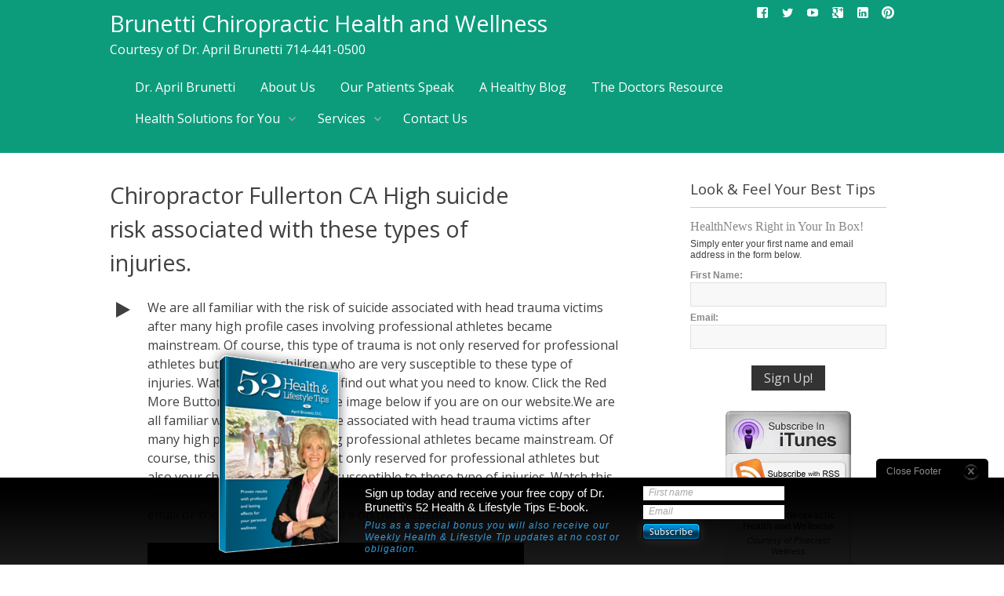

--- FILE ---
content_type: text/html; charset=UTF-8
request_url: https://www.draprilbrunettidc.com/2016/07/19/chiropractor-fullerton-ca-high-suicide-risk-associated-types-injuries/
body_size: 11847
content:
<!DOCTYPE html>
<html lang="en-US">
<head>
<meta charset="UTF-8">
<meta name="viewport" content="width=device-width, initial-scale=1">
<title>Chiropractor Fullerton CA High suicide risk associated with these types of injuries. - Brunetti Chiropractic Health and Wellness</title>
<link rel="profile" href="https://gmpg.org/xfn/11">
<link rel="pingback" href="https://www.draprilbrunettidc.com/xmlrpc.php">

<meta name='robots' content='index, follow, max-image-preview:large, max-snippet:-1, max-video-preview:-1' />

	<!-- This site is optimized with the Yoast SEO plugin v23.1 - https://yoast.com/wordpress/plugins/seo/ -->
	<link rel="canonical" href="https://www.draprilbrunettidc.com/2016/07/19/chiropractor-fullerton-ca-high-suicide-risk-associated-types-injuries/" />
	<meta property="og:locale" content="en_US" />
	<meta property="og:type" content="article" />
	<meta property="og:title" content="Chiropractor Fullerton CA High suicide risk associated with these types of injuries. - Brunetti Chiropractic Health and Wellness" />
	<meta property="og:description" content="We are all familiar with the risk of suicide associated with head trauma victims after many high profile cases involving professional athletes became mainstream. Of course, this type of trauma is not only reserved for professional athletes but also your children who are very susceptible to these type of injuries. Watch this video now to [&hellip;]" />
	<meta property="og:url" content="https://www.draprilbrunettidc.com/2016/07/19/chiropractor-fullerton-ca-high-suicide-risk-associated-types-injuries/" />
	<meta property="og:site_name" content="Brunetti Chiropractic Health and Wellness" />
	<meta property="article:published_time" content="2016-07-19T12:44:18+00:00" />
	<meta property="article:modified_time" content="2016-07-19T12:39:44+00:00" />
	<meta name="author" content="abrunetti" />
	<meta name="twitter:card" content="summary_large_image" />
	<meta name="twitter:label1" content="Written by" />
	<meta name="twitter:data1" content="abrunetti" />
	<meta name="twitter:label2" content="Est. reading time" />
	<meta name="twitter:data2" content="1 minute" />
	<script type="application/ld+json" class="yoast-schema-graph">{"@context":"https://schema.org","@graph":[{"@type":"WebPage","@id":"https://www.draprilbrunettidc.com/2016/07/19/chiropractor-fullerton-ca-high-suicide-risk-associated-types-injuries/","url":"https://www.draprilbrunettidc.com/2016/07/19/chiropractor-fullerton-ca-high-suicide-risk-associated-types-injuries/","name":"Chiropractor Fullerton CA High suicide risk associated with these types of injuries. - Brunetti Chiropractic Health and Wellness","isPartOf":{"@id":"https://www.draprilbrunettidc.com/#website"},"datePublished":"2016-07-19T12:44:18+00:00","dateModified":"2016-07-19T12:39:44+00:00","author":{"@id":"https://www.draprilbrunettidc.com/#/schema/person/c401a909e8cedc1fd62880c3f45193ca"},"breadcrumb":{"@id":"https://www.draprilbrunettidc.com/2016/07/19/chiropractor-fullerton-ca-high-suicide-risk-associated-types-injuries/#breadcrumb"},"inLanguage":"en-US","potentialAction":[{"@type":"ReadAction","target":["https://www.draprilbrunettidc.com/2016/07/19/chiropractor-fullerton-ca-high-suicide-risk-associated-types-injuries/"]}]},{"@type":"BreadcrumbList","@id":"https://www.draprilbrunettidc.com/2016/07/19/chiropractor-fullerton-ca-high-suicide-risk-associated-types-injuries/#breadcrumb","itemListElement":[{"@type":"ListItem","position":1,"name":"Home","item":"https://www.draprilbrunettidc.com/"},{"@type":"ListItem","position":2,"name":"A Healthy Blog","item":"https://www.draprilbrunettidc.com/a-healthy-blog/"},{"@type":"ListItem","position":3,"name":"Chiropractor Fullerton CA High suicide risk associated with these types of injuries."}]},{"@type":"WebSite","@id":"https://www.draprilbrunettidc.com/#website","url":"https://www.draprilbrunettidc.com/","name":"Brunetti Chiropractic Health and Wellness","description":"Courtesy of Dr.  April Brunetti 714-441-0500","potentialAction":[{"@type":"SearchAction","target":{"@type":"EntryPoint","urlTemplate":"https://www.draprilbrunettidc.com/?s={search_term_string}"},"query-input":"required name=search_term_string"}],"inLanguage":"en-US"},{"@type":"Person","@id":"https://www.draprilbrunettidc.com/#/schema/person/c401a909e8cedc1fd62880c3f45193ca","name":"abrunetti","image":{"@type":"ImageObject","inLanguage":"en-US","@id":"https://www.draprilbrunettidc.com/#/schema/person/image/","url":"https://secure.gravatar.com/avatar/0957a8331b3439632d3afd043d96d853?s=96&d=mm&r=g","contentUrl":"https://secure.gravatar.com/avatar/0957a8331b3439632d3afd043d96d853?s=96&d=mm&r=g","caption":"abrunetti"},"url":"https://www.draprilbrunettidc.com/author/abrunetti/"}]}</script>
	<!-- / Yoast SEO plugin. -->


<link rel='dns-prefetch' href='//app.clickfunnels.com' />
<link rel="alternate" type="application/rss+xml" title="Brunetti Chiropractic Health and Wellness &raquo; Feed" href="https://www.draprilbrunettidc.com/feed/" />
<link rel="alternate" type="application/rss+xml" title="Brunetti Chiropractic Health and Wellness &raquo; Comments Feed" href="https://www.draprilbrunettidc.com/comments/feed/" />
<script type="text/javascript">
/* <![CDATA[ */
window._wpemojiSettings = {"baseUrl":"https:\/\/s.w.org\/images\/core\/emoji\/14.0.0\/72x72\/","ext":".png","svgUrl":"https:\/\/s.w.org\/images\/core\/emoji\/14.0.0\/svg\/","svgExt":".svg","source":{"concatemoji":"https:\/\/www.draprilbrunettidc.com\/wp-includes\/js\/wp-emoji-release.min.js?ver=e48f568e8a0a4ae78b49ce47439ca8e6"}};
/*! This file is auto-generated */
!function(i,n){var o,s,e;function c(e){try{var t={supportTests:e,timestamp:(new Date).valueOf()};sessionStorage.setItem(o,JSON.stringify(t))}catch(e){}}function p(e,t,n){e.clearRect(0,0,e.canvas.width,e.canvas.height),e.fillText(t,0,0);var t=new Uint32Array(e.getImageData(0,0,e.canvas.width,e.canvas.height).data),r=(e.clearRect(0,0,e.canvas.width,e.canvas.height),e.fillText(n,0,0),new Uint32Array(e.getImageData(0,0,e.canvas.width,e.canvas.height).data));return t.every(function(e,t){return e===r[t]})}function u(e,t,n){switch(t){case"flag":return n(e,"\ud83c\udff3\ufe0f\u200d\u26a7\ufe0f","\ud83c\udff3\ufe0f\u200b\u26a7\ufe0f")?!1:!n(e,"\ud83c\uddfa\ud83c\uddf3","\ud83c\uddfa\u200b\ud83c\uddf3")&&!n(e,"\ud83c\udff4\udb40\udc67\udb40\udc62\udb40\udc65\udb40\udc6e\udb40\udc67\udb40\udc7f","\ud83c\udff4\u200b\udb40\udc67\u200b\udb40\udc62\u200b\udb40\udc65\u200b\udb40\udc6e\u200b\udb40\udc67\u200b\udb40\udc7f");case"emoji":return!n(e,"\ud83e\udef1\ud83c\udffb\u200d\ud83e\udef2\ud83c\udfff","\ud83e\udef1\ud83c\udffb\u200b\ud83e\udef2\ud83c\udfff")}return!1}function f(e,t,n){var r="undefined"!=typeof WorkerGlobalScope&&self instanceof WorkerGlobalScope?new OffscreenCanvas(300,150):i.createElement("canvas"),a=r.getContext("2d",{willReadFrequently:!0}),o=(a.textBaseline="top",a.font="600 32px Arial",{});return e.forEach(function(e){o[e]=t(a,e,n)}),o}function t(e){var t=i.createElement("script");t.src=e,t.defer=!0,i.head.appendChild(t)}"undefined"!=typeof Promise&&(o="wpEmojiSettingsSupports",s=["flag","emoji"],n.supports={everything:!0,everythingExceptFlag:!0},e=new Promise(function(e){i.addEventListener("DOMContentLoaded",e,{once:!0})}),new Promise(function(t){var n=function(){try{var e=JSON.parse(sessionStorage.getItem(o));if("object"==typeof e&&"number"==typeof e.timestamp&&(new Date).valueOf()<e.timestamp+604800&&"object"==typeof e.supportTests)return e.supportTests}catch(e){}return null}();if(!n){if("undefined"!=typeof Worker&&"undefined"!=typeof OffscreenCanvas&&"undefined"!=typeof URL&&URL.createObjectURL&&"undefined"!=typeof Blob)try{var e="postMessage("+f.toString()+"("+[JSON.stringify(s),u.toString(),p.toString()].join(",")+"));",r=new Blob([e],{type:"text/javascript"}),a=new Worker(URL.createObjectURL(r),{name:"wpTestEmojiSupports"});return void(a.onmessage=function(e){c(n=e.data),a.terminate(),t(n)})}catch(e){}c(n=f(s,u,p))}t(n)}).then(function(e){for(var t in e)n.supports[t]=e[t],n.supports.everything=n.supports.everything&&n.supports[t],"flag"!==t&&(n.supports.everythingExceptFlag=n.supports.everythingExceptFlag&&n.supports[t]);n.supports.everythingExceptFlag=n.supports.everythingExceptFlag&&!n.supports.flag,n.DOMReady=!1,n.readyCallback=function(){n.DOMReady=!0}}).then(function(){return e}).then(function(){var e;n.supports.everything||(n.readyCallback(),(e=n.source||{}).concatemoji?t(e.concatemoji):e.wpemoji&&e.twemoji&&(t(e.twemoji),t(e.wpemoji)))}))}((window,document),window._wpemojiSettings);
/* ]]> */
</script>
<link rel='stylesheet' id='rw_reviews_css-css' href='https://www.draprilbrunettidc.com/wp-content/plugins/rw_reviews/css/rw_reviews.css?ver=1.9.0' type='text/css' media='all' />
<style id='wp-emoji-styles-inline-css' type='text/css'>

	img.wp-smiley, img.emoji {
		display: inline !important;
		border: none !important;
		box-shadow: none !important;
		height: 1em !important;
		width: 1em !important;
		margin: 0 0.07em !important;
		vertical-align: -0.1em !important;
		background: none !important;
		padding: 0 !important;
	}
</style>
<link rel='stylesheet' id='wp-block-library-css' href='https://www.draprilbrunettidc.com/wp-includes/css/dist/block-library/style.min.css?ver=e48f568e8a0a4ae78b49ce47439ca8e6' type='text/css' media='all' />
<style id='classic-theme-styles-inline-css' type='text/css'>
/*! This file is auto-generated */
.wp-block-button__link{color:#fff;background-color:#32373c;border-radius:9999px;box-shadow:none;text-decoration:none;padding:calc(.667em + 2px) calc(1.333em + 2px);font-size:1.125em}.wp-block-file__button{background:#32373c;color:#fff;text-decoration:none}
</style>
<style id='global-styles-inline-css' type='text/css'>
body{--wp--preset--color--black: #000000;--wp--preset--color--cyan-bluish-gray: #abb8c3;--wp--preset--color--white: #ffffff;--wp--preset--color--pale-pink: #f78da7;--wp--preset--color--vivid-red: #cf2e2e;--wp--preset--color--luminous-vivid-orange: #ff6900;--wp--preset--color--luminous-vivid-amber: #fcb900;--wp--preset--color--light-green-cyan: #7bdcb5;--wp--preset--color--vivid-green-cyan: #00d084;--wp--preset--color--pale-cyan-blue: #8ed1fc;--wp--preset--color--vivid-cyan-blue: #0693e3;--wp--preset--color--vivid-purple: #9b51e0;--wp--preset--gradient--vivid-cyan-blue-to-vivid-purple: linear-gradient(135deg,rgba(6,147,227,1) 0%,rgb(155,81,224) 100%);--wp--preset--gradient--light-green-cyan-to-vivid-green-cyan: linear-gradient(135deg,rgb(122,220,180) 0%,rgb(0,208,130) 100%);--wp--preset--gradient--luminous-vivid-amber-to-luminous-vivid-orange: linear-gradient(135deg,rgba(252,185,0,1) 0%,rgba(255,105,0,1) 100%);--wp--preset--gradient--luminous-vivid-orange-to-vivid-red: linear-gradient(135deg,rgba(255,105,0,1) 0%,rgb(207,46,46) 100%);--wp--preset--gradient--very-light-gray-to-cyan-bluish-gray: linear-gradient(135deg,rgb(238,238,238) 0%,rgb(169,184,195) 100%);--wp--preset--gradient--cool-to-warm-spectrum: linear-gradient(135deg,rgb(74,234,220) 0%,rgb(151,120,209) 20%,rgb(207,42,186) 40%,rgb(238,44,130) 60%,rgb(251,105,98) 80%,rgb(254,248,76) 100%);--wp--preset--gradient--blush-light-purple: linear-gradient(135deg,rgb(255,206,236) 0%,rgb(152,150,240) 100%);--wp--preset--gradient--blush-bordeaux: linear-gradient(135deg,rgb(254,205,165) 0%,rgb(254,45,45) 50%,rgb(107,0,62) 100%);--wp--preset--gradient--luminous-dusk: linear-gradient(135deg,rgb(255,203,112) 0%,rgb(199,81,192) 50%,rgb(65,88,208) 100%);--wp--preset--gradient--pale-ocean: linear-gradient(135deg,rgb(255,245,203) 0%,rgb(182,227,212) 50%,rgb(51,167,181) 100%);--wp--preset--gradient--electric-grass: linear-gradient(135deg,rgb(202,248,128) 0%,rgb(113,206,126) 100%);--wp--preset--gradient--midnight: linear-gradient(135deg,rgb(2,3,129) 0%,rgb(40,116,252) 100%);--wp--preset--font-size--small: 13px;--wp--preset--font-size--medium: 20px;--wp--preset--font-size--large: 36px;--wp--preset--font-size--x-large: 42px;--wp--preset--spacing--20: 0.44rem;--wp--preset--spacing--30: 0.67rem;--wp--preset--spacing--40: 1rem;--wp--preset--spacing--50: 1.5rem;--wp--preset--spacing--60: 2.25rem;--wp--preset--spacing--70: 3.38rem;--wp--preset--spacing--80: 5.06rem;--wp--preset--shadow--natural: 6px 6px 9px rgba(0, 0, 0, 0.2);--wp--preset--shadow--deep: 12px 12px 50px rgba(0, 0, 0, 0.4);--wp--preset--shadow--sharp: 6px 6px 0px rgba(0, 0, 0, 0.2);--wp--preset--shadow--outlined: 6px 6px 0px -3px rgba(255, 255, 255, 1), 6px 6px rgba(0, 0, 0, 1);--wp--preset--shadow--crisp: 6px 6px 0px rgba(0, 0, 0, 1);}:where(.is-layout-flex){gap: 0.5em;}:where(.is-layout-grid){gap: 0.5em;}body .is-layout-flow > .alignleft{float: left;margin-inline-start: 0;margin-inline-end: 2em;}body .is-layout-flow > .alignright{float: right;margin-inline-start: 2em;margin-inline-end: 0;}body .is-layout-flow > .aligncenter{margin-left: auto !important;margin-right: auto !important;}body .is-layout-constrained > .alignleft{float: left;margin-inline-start: 0;margin-inline-end: 2em;}body .is-layout-constrained > .alignright{float: right;margin-inline-start: 2em;margin-inline-end: 0;}body .is-layout-constrained > .aligncenter{margin-left: auto !important;margin-right: auto !important;}body .is-layout-constrained > :where(:not(.alignleft):not(.alignright):not(.alignfull)){max-width: var(--wp--style--global--content-size);margin-left: auto !important;margin-right: auto !important;}body .is-layout-constrained > .alignwide{max-width: var(--wp--style--global--wide-size);}body .is-layout-flex{display: flex;}body .is-layout-flex{flex-wrap: wrap;align-items: center;}body .is-layout-flex > *{margin: 0;}body .is-layout-grid{display: grid;}body .is-layout-grid > *{margin: 0;}:where(.wp-block-columns.is-layout-flex){gap: 2em;}:where(.wp-block-columns.is-layout-grid){gap: 2em;}:where(.wp-block-post-template.is-layout-flex){gap: 1.25em;}:where(.wp-block-post-template.is-layout-grid){gap: 1.25em;}.has-black-color{color: var(--wp--preset--color--black) !important;}.has-cyan-bluish-gray-color{color: var(--wp--preset--color--cyan-bluish-gray) !important;}.has-white-color{color: var(--wp--preset--color--white) !important;}.has-pale-pink-color{color: var(--wp--preset--color--pale-pink) !important;}.has-vivid-red-color{color: var(--wp--preset--color--vivid-red) !important;}.has-luminous-vivid-orange-color{color: var(--wp--preset--color--luminous-vivid-orange) !important;}.has-luminous-vivid-amber-color{color: var(--wp--preset--color--luminous-vivid-amber) !important;}.has-light-green-cyan-color{color: var(--wp--preset--color--light-green-cyan) !important;}.has-vivid-green-cyan-color{color: var(--wp--preset--color--vivid-green-cyan) !important;}.has-pale-cyan-blue-color{color: var(--wp--preset--color--pale-cyan-blue) !important;}.has-vivid-cyan-blue-color{color: var(--wp--preset--color--vivid-cyan-blue) !important;}.has-vivid-purple-color{color: var(--wp--preset--color--vivid-purple) !important;}.has-black-background-color{background-color: var(--wp--preset--color--black) !important;}.has-cyan-bluish-gray-background-color{background-color: var(--wp--preset--color--cyan-bluish-gray) !important;}.has-white-background-color{background-color: var(--wp--preset--color--white) !important;}.has-pale-pink-background-color{background-color: var(--wp--preset--color--pale-pink) !important;}.has-vivid-red-background-color{background-color: var(--wp--preset--color--vivid-red) !important;}.has-luminous-vivid-orange-background-color{background-color: var(--wp--preset--color--luminous-vivid-orange) !important;}.has-luminous-vivid-amber-background-color{background-color: var(--wp--preset--color--luminous-vivid-amber) !important;}.has-light-green-cyan-background-color{background-color: var(--wp--preset--color--light-green-cyan) !important;}.has-vivid-green-cyan-background-color{background-color: var(--wp--preset--color--vivid-green-cyan) !important;}.has-pale-cyan-blue-background-color{background-color: var(--wp--preset--color--pale-cyan-blue) !important;}.has-vivid-cyan-blue-background-color{background-color: var(--wp--preset--color--vivid-cyan-blue) !important;}.has-vivid-purple-background-color{background-color: var(--wp--preset--color--vivid-purple) !important;}.has-black-border-color{border-color: var(--wp--preset--color--black) !important;}.has-cyan-bluish-gray-border-color{border-color: var(--wp--preset--color--cyan-bluish-gray) !important;}.has-white-border-color{border-color: var(--wp--preset--color--white) !important;}.has-pale-pink-border-color{border-color: var(--wp--preset--color--pale-pink) !important;}.has-vivid-red-border-color{border-color: var(--wp--preset--color--vivid-red) !important;}.has-luminous-vivid-orange-border-color{border-color: var(--wp--preset--color--luminous-vivid-orange) !important;}.has-luminous-vivid-amber-border-color{border-color: var(--wp--preset--color--luminous-vivid-amber) !important;}.has-light-green-cyan-border-color{border-color: var(--wp--preset--color--light-green-cyan) !important;}.has-vivid-green-cyan-border-color{border-color: var(--wp--preset--color--vivid-green-cyan) !important;}.has-pale-cyan-blue-border-color{border-color: var(--wp--preset--color--pale-cyan-blue) !important;}.has-vivid-cyan-blue-border-color{border-color: var(--wp--preset--color--vivid-cyan-blue) !important;}.has-vivid-purple-border-color{border-color: var(--wp--preset--color--vivid-purple) !important;}.has-vivid-cyan-blue-to-vivid-purple-gradient-background{background: var(--wp--preset--gradient--vivid-cyan-blue-to-vivid-purple) !important;}.has-light-green-cyan-to-vivid-green-cyan-gradient-background{background: var(--wp--preset--gradient--light-green-cyan-to-vivid-green-cyan) !important;}.has-luminous-vivid-amber-to-luminous-vivid-orange-gradient-background{background: var(--wp--preset--gradient--luminous-vivid-amber-to-luminous-vivid-orange) !important;}.has-luminous-vivid-orange-to-vivid-red-gradient-background{background: var(--wp--preset--gradient--luminous-vivid-orange-to-vivid-red) !important;}.has-very-light-gray-to-cyan-bluish-gray-gradient-background{background: var(--wp--preset--gradient--very-light-gray-to-cyan-bluish-gray) !important;}.has-cool-to-warm-spectrum-gradient-background{background: var(--wp--preset--gradient--cool-to-warm-spectrum) !important;}.has-blush-light-purple-gradient-background{background: var(--wp--preset--gradient--blush-light-purple) !important;}.has-blush-bordeaux-gradient-background{background: var(--wp--preset--gradient--blush-bordeaux) !important;}.has-luminous-dusk-gradient-background{background: var(--wp--preset--gradient--luminous-dusk) !important;}.has-pale-ocean-gradient-background{background: var(--wp--preset--gradient--pale-ocean) !important;}.has-electric-grass-gradient-background{background: var(--wp--preset--gradient--electric-grass) !important;}.has-midnight-gradient-background{background: var(--wp--preset--gradient--midnight) !important;}.has-small-font-size{font-size: var(--wp--preset--font-size--small) !important;}.has-medium-font-size{font-size: var(--wp--preset--font-size--medium) !important;}.has-large-font-size{font-size: var(--wp--preset--font-size--large) !important;}.has-x-large-font-size{font-size: var(--wp--preset--font-size--x-large) !important;}
.wp-block-navigation a:where(:not(.wp-element-button)){color: inherit;}
:where(.wp-block-post-template.is-layout-flex){gap: 1.25em;}:where(.wp-block-post-template.is-layout-grid){gap: 1.25em;}
:where(.wp-block-columns.is-layout-flex){gap: 2em;}:where(.wp-block-columns.is-layout-grid){gap: 2em;}
.wp-block-pullquote{font-size: 1.5em;line-height: 1.6;}
</style>
<link rel='stylesheet' id='contact-form-7-css' href='https://www.draprilbrunettidc.com/wp-content/plugins/contact-form-7/includes/css/styles.css?ver=5.4' type='text/css' media='all' />
<link rel='stylesheet' id='prettyphoto-css' href='https://www.draprilbrunettidc.com/wp-content/plugins/wp-lightbox-ultimate/lib/prettyPhoto/css/prettyPhoto.css?ver=2.1.7' type='text/css' media='all' />
<link rel='stylesheet' id='fancybox-css' href='https://www.draprilbrunettidc.com/wp-content/plugins/wp-lightbox-ultimate/lib/fancybox/source/jquery.fancybox.css?ver=2.1.7' type='text/css' media='all' />
<link rel='stylesheet' id='fancybox-buttons-css' href='https://www.draprilbrunettidc.com/wp-content/plugins/wp-lightbox-ultimate/lib/fancybox/source/helpers/jquery.fancybox-buttons.css?ver=2.1.7' type='text/css' media='all' />
<link rel='stylesheet' id='fancybox-thumbs-css' href='https://www.draprilbrunettidc.com/wp-content/plugins/wp-lightbox-ultimate/lib/fancybox/source/helpers/jquery.fancybox-thumbs.css?ver=2.1.7' type='text/css' media='all' />
<link rel='stylesheet' id='colorbox-css' href='https://www.draprilbrunettidc.com/wp-content/plugins/wp-lightbox-ultimate/lib/colorbox/example1/colorbox.css?ver=2.1.7' type='text/css' media='all' />
<link rel='stylesheet' id='wplu-css' href='https://www.draprilbrunettidc.com/wp-content/plugins/wp-lightbox-ultimate/lib/css/wp_lightbox_ultimate.css?ver=2.1.7' type='text/css' media='all' />
<link rel='stylesheet' id='wplucustom-css' href='https://www.draprilbrunettidc.com/wp-content/plugins/wp-lightbox-ultimate/wp_lightbox_ultimate_custom.css?ver=2.1.7' type='text/css' media='all' />
<link rel='stylesheet' id='grw-public-main-css-css' href='https://www.draprilbrunettidc.com/wp-content/plugins/widget-google-reviews/assets/css/public-main.css?ver=4.1' type='text/css' media='all' />
<link rel='stylesheet' id='hnp-style-css' href='https://www.draprilbrunettidc.com/wp-content/themes/hnp/style.css?ver=e48f568e8a0a4ae78b49ce47439ca8e6' type='text/css' media='all' />
<!--n2css--><script type="text/javascript" src="https://www.draprilbrunettidc.com/wp-includes/js/jquery/jquery.min.js?ver=3.7.1" id="jquery-core-js"></script>
<script type="text/javascript" src="https://www.draprilbrunettidc.com/wp-includes/js/jquery/jquery-migrate.min.js?ver=3.4.1" id="jquery-migrate-js"></script>
<script type="text/javascript" src="https://www.draprilbrunettidc.com/wp-content/plugins/wp-lightbox-ultimate/lib/prettyPhoto/js/jquery.prettyPhoto.js?ver=2.1.7" id="prettyphoto-js"></script>
<script type="text/javascript" id="wplu-prettyphoto-js-extra">
/* <![CDATA[ */
var wplupp_vars = {"prettyPhoto_rel":"WP_LIGHTBOX_PRETTYPHOTO_REL","animation_speed":"fast","slideshow":"5000","autoplay_slideshow":"false","opacity":"0.80","show_title":"true","allow_resize":"true","allow_expand":"true","default_width":"640","default_height":"360","counter_separator_label":"\/","theme":"pp_default","horizontal_padding":"20","hideflash":"false","wmode":"opaque","autoplay":"false","modal":"false","deeplinking":"false","overlay_gallery":"true","overlay_gallery_max":"30","keyboard_shortcuts":"true","ie6_fallback":"true"};
/* ]]> */
</script>
<script type="text/javascript" src="https://www.draprilbrunettidc.com/wp-content/plugins/wp-lightbox-ultimate/lib/prettyPhoto/js/wplu_prettyPhoto.js?ver=2.1.7" id="wplu-prettyphoto-js"></script>
<script type="text/javascript" src="https://www.draprilbrunettidc.com/wp-content/plugins/wp-lightbox-ultimate/lib/fancybox/lib/jquery.mousewheel-3.0.6.pack.js?ver=2.1.7" id="fancybox-mousewheel-js"></script>
<script type="text/javascript" src="https://www.draprilbrunettidc.com/wp-content/plugins/wp-lightbox-ultimate/lib/fancybox/source/jquery.fancybox.pack.js?ver=2.1.7" id="fancybox-js"></script>
<script type="text/javascript" src="https://www.draprilbrunettidc.com/wp-content/plugins/wp-lightbox-ultimate/lib/fancybox/source/helpers/jquery.fancybox-buttons.js?ver=2.1.7" id="fancybox-buttons-js"></script>
<script type="text/javascript" src="https://www.draprilbrunettidc.com/wp-content/plugins/wp-lightbox-ultimate/lib/fancybox/source/helpers/jquery.fancybox-media.js?ver=2.1.7" id="fancybox-media-js"></script>
<script type="text/javascript" src="https://www.draprilbrunettidc.com/wp-content/plugins/wp-lightbox-ultimate/lib/fancybox/source/helpers/jquery.fancybox-thumbs.js?ver=2.1.7" id="fancybox-thumbs-js"></script>
<script type="text/javascript" src="https://www.draprilbrunettidc.com/wp-content/plugins/wp-lightbox-ultimate/lib/colorbox/colorbox.js?ver=2.1.7" id="colorbox-js"></script>
<script type="text/javascript" defer="defer" src="https://www.draprilbrunettidc.com/wp-content/plugins/widget-google-reviews/assets/js/public-main.js?ver=4.1" id="grw-public-main-js-js"></script>
<link rel="https://api.w.org/" href="https://www.draprilbrunettidc.com/wp-json/" /><link rel="alternate" type="application/json" href="https://www.draprilbrunettidc.com/wp-json/wp/v2/posts/353" /><link rel="EditURI" type="application/rsd+xml" title="RSD" href="https://www.draprilbrunettidc.com/xmlrpc.php?rsd" />

<link rel='shortlink' href='https://www.draprilbrunettidc.com/?p=353' />
<link rel="alternate" type="application/json+oembed" href="https://www.draprilbrunettidc.com/wp-json/oembed/1.0/embed?url=https%3A%2F%2Fwww.draprilbrunettidc.com%2F2016%2F07%2F19%2Fchiropractor-fullerton-ca-high-suicide-risk-associated-types-injuries%2F" />
<link rel="alternate" type="text/xml+oembed" href="https://www.draprilbrunettidc.com/wp-json/oembed/1.0/embed?url=https%3A%2F%2Fwww.draprilbrunettidc.com%2F2016%2F07%2F19%2Fchiropractor-fullerton-ca-high-suicide-risk-associated-types-injuries%2F&#038;format=xml" />
	<link rel="preconnect" href="https://fonts.googleapis.com">
	<link rel="preconnect" href="https://fonts.gstatic.com">
	<script type="text/javascript">
        WP_LIGHTBOX_VERSION="2.1.7";
        WP_LIGHTBOX_PLUGIN_URL="https://www.draprilbrunettidc.com/wp-content/plugins/wp-lightbox-ultimate";
        
        </script>
		<style type="text/css">
					a,
			a:active,
			a:hover,
			a:visited,
			a:visited:hover,
			.site-title a:hover,
			.main-navigation a:hover,
			.footer-wrap a:hover {
				color: #0074a2;
			}
			.comment-list .comment-reply-link:hover,
			a.button,
			a.button:hover,
			button:hover,
			input[type="submit"]:hover {
				background: #0074a2;
			}
				</style>
				<style type="text/css">
					#mobile-menu,
			.mobile-header,
			#masthead,
			.footer-wrap,
			#nav-toggle  {
				background: #0c9c7c;
							}
				</style>
		<!-- Vipers Video Quicktags v6.5.2 | http://www.viper007bond.com/wordpress-plugins/vipers-video-quicktags/ -->
<style type="text/css">
.vvqbox { display: block; max-width: 100%; visibility: visible !important; margin: 10px auto; } .vvqbox img { max-width: 100%; height: 100%; } .vvqbox object { max-width: 100%; } 
</style>
<script type="text/javascript">
// <![CDATA[
	var vvqflashvars = {};
	var vvqparams = { wmode: "opaque", allowfullscreen: "true", allowscriptaccess: "always" };
	var vvqattributes = {};
	var vvqexpressinstall = "https://www.draprilbrunettidc.com/wp-content/mu-plugins/vipers-video-quicktags/resources/expressinstall.swf";
// ]]>
</script>

<style type="text/css" id="custom-background-css">body.custom-background{ background-color: #e8e8e8; }</style>
<meta name="google-site-verification" content="T7tSHdjCyWgHV-so9rnbS2zVSfp4BaGnOfxiAFLqvV4" />
<meta name="cf-2fa-verify" content="f10f367658b9dcd">
	<style id="egf-frontend-styles" type="text/css">
		p {} h1 {} h2 {} h3 {} h4 {} h5 {} h6 {} 	</style>
	</head>

<body class="post-template-default single single-post postid-353 single-format-video">
<div id="page-clip">
	<nav id="mobile-menu" role="navigation">
	<div id="nav-toggle">
		<div class="toggle genericon"></div>
	</div>
		<a class="skip-link screen-reader-text" href="#content">Skip to content</a>
		<div class="menu-main-navigation-container"><ul id="menu-main-navigation" class="menu"><li id="menu-item-6" class="menu-item menu-item-type-post_type menu-item-object-page menu-item-home menu-item-6"><div class="li-header"><span class="arrow genericon"></span><a  href="https://www.draprilbrunettidc.com/"><span>Dr. April Brunetti</a></div></span></li>
<li id="menu-item-8" class="menu-item menu-item-type-post_type menu-item-object-page menu-item-8"><div class="li-header"><span class="arrow genericon"></span><a  href="https://www.draprilbrunettidc.com/about-us/"><span>About Us</a></div></span></li>
<li id="menu-item-269" class="menu-item menu-item-type-post_type menu-item-object-page menu-item-269"><div class="li-header"><span class="arrow genericon"></span><a  href="https://www.draprilbrunettidc.com/our-patients-speak/"><span>Our Patients Speak</a></div></span></li>
<li id="menu-item-10" class="menu-item menu-item-type-post_type menu-item-object-page current_page_parent menu-item-10"><div class="li-header"><span class="arrow genericon"></span><a  href="https://www.draprilbrunettidc.com/a-healthy-blog/"><span>A Healthy Blog</a></div></span></li>
<li id="menu-item-12" class="menu-item menu-item-type-post_type menu-item-object-page menu-item-12"><div class="li-header"><span class="arrow genericon"></span><a  href="https://www.draprilbrunettidc.com/the-doctors-resource/"><span>The Doctors Resource</a></div></span></li>
<li id="menu-item-270" class="menu-item menu-item-type-post_type menu-item-object-page menu-item-has-children menu-item-270"><div class="li-header"><span class="arrow genericon"></span><a  href="https://www.draprilbrunettidc.com/health-solutions-for-you/"><span>Health Solutions for You</a></div></span>
<ul class="sub-menu">
	<li id="menu-item-268" class="menu-item menu-item-type-post_type menu-item-object-page menu-item-268"><div class="li-header"><span class="arrow genericon"></span><a  href="https://www.draprilbrunettidc.com/seasonal-allergies/"><span>Seasonal Allergies</a></div></span></li>
	<li id="menu-item-267" class="menu-item menu-item-type-post_type menu-item-object-page menu-item-267"><div class="li-header"><span class="arrow genericon"></span><a  href="https://www.draprilbrunettidc.com/how-to-fight-colds-naturally/"><span>How To Fight Colds Naturally</a></div></span></li>
	<li id="menu-item-266" class="menu-item menu-item-type-post_type menu-item-object-page menu-item-266"><div class="li-header"><span class="arrow genericon"></span><a  href="https://www.draprilbrunettidc.com/exercises-that-support-the-spine/"><span>Exercises That Support the Spine</a></div></span></li>
	<li id="menu-item-265" class="menu-item menu-item-type-post_type menu-item-object-page menu-item-265"><div class="li-header"><span class="arrow genericon"></span><a  href="https://www.draprilbrunettidc.com/headache-relief/"><span>Headache Relief</a></div></span></li>
	<li id="menu-item-264" class="menu-item menu-item-type-post_type menu-item-object-page menu-item-264"><div class="li-header"><span class="arrow genericon"></span><a  href="https://www.draprilbrunettidc.com/chiropractic-and-aging/"><span>Chiropractic and Aging</a></div></span></li>
	<li id="menu-item-294" class="menu-item menu-item-type-post_type menu-item-object-page menu-item-294"><div class="li-header"><span class="arrow genericon"></span><a  href="https://www.draprilbrunettidc.com/fight-menopause-symptoms-chiropractic-care/"><span>Fight Menopause Symptoms with Chiropractic Care</a></div></span></li>
	<li id="menu-item-263" class="menu-item menu-item-type-post_type menu-item-object-page menu-item-263"><div class="li-header"><span class="arrow genericon"></span><a  href="https://www.draprilbrunettidc.com/neck-pain-stiffness/"><span>Neck Pain &#038; Stiffness</a></div></span></li>
	<li id="menu-item-262" class="menu-item menu-item-type-post_type menu-item-object-page menu-item-262"><div class="li-header"><span class="arrow genericon"></span><a  href="https://www.draprilbrunettidc.com/sciatic-pain-relief/"><span>Sciatic Pain Relief</a></div></span></li>
	<li id="menu-item-261" class="menu-item menu-item-type-post_type menu-item-object-page menu-item-261"><div class="li-header"><span class="arrow genericon"></span><a  href="https://www.draprilbrunettidc.com/stress-making-you-sick/"><span>Stress Making You Sick?</a></div></span></li>
	<li id="menu-item-260" class="menu-item menu-item-type-post_type menu-item-object-page menu-item-260"><div class="li-header"><span class="arrow genericon"></span><a  href="https://www.draprilbrunettidc.com/chiropractic-care-and-weightloss/"><span>Chiropractic Care and Weightloss</a></div></span></li>
</ul>
</li>
<li id="menu-item-283" class="menu-item menu-item-type-post_type menu-item-object-page menu-item-has-children menu-item-283"><div class="li-header"><span class="arrow genericon"></span><a  href="https://www.draprilbrunettidc.com/services/"><span>Services</a></div></span>
<ul class="sub-menu">
	<li id="menu-item-379" class="menu-item menu-item-type-post_type menu-item-object-page menu-item-379"><div class="li-header"><span class="arrow genericon"></span><a  href="https://www.draprilbrunettidc.com/chiropractic-care/"><span>Chiropractic Care</a></div></span></li>
	<li id="menu-item-378" class="menu-item menu-item-type-post_type menu-item-object-page menu-item-378"><div class="li-header"><span class="arrow genericon"></span><a  href="https://www.draprilbrunettidc.com/nutritional-consulting/"><span>Nutritional Consulting</a></div></span></li>
	<li id="menu-item-284" class="menu-item menu-item-type-post_type menu-item-object-page menu-item-284"><div class="li-header"><span class="arrow genericon"></span><a  href="https://www.draprilbrunettidc.com/nutritional-response-testing/"><span>Nutritional Response Testing</a></div></span></li>
	<li id="menu-item-377" class="menu-item menu-item-type-post_type menu-item-object-page menu-item-377"><div class="li-header"><span class="arrow genericon"></span><a  href="https://www.draprilbrunettidc.com/biophotonic-antioxidant-scan/"><span>Biophotonic Antioxidant Scan</a></div></span></li>
	<li id="menu-item-381" class="menu-item menu-item-type-post_type menu-item-object-page menu-item-381"><div class="li-header"><span class="arrow genericon"></span><a  href="https://www.draprilbrunettidc.com/exercise/"><span>Exercise</a></div></span></li>
</ul>
</li>
<li id="menu-item-14" class="menu-item menu-item-type-post_type menu-item-object-page menu-item-14"><div class="li-header"><span class="arrow genericon"></span><a  href="https://www.draprilbrunettidc.com/contact-us/"><span>Contact Us</a></div></span></li>
</ul></div>	</nav><!-- #site-navigation -->
	<div id="page-wrap">
				<div class="mobile-header">
			<h1 class="site-title"><a href="https://www.draprilbrunettidc.com/" rel="home">Brunetti Chiropractic Health and Wellness</a></h1>
		</div>
		<header id="masthead" class="site-header" role="banner">
			<div class="header-wrap">

			
							<nav id="header-social" class="social-menu" role="navigation">
				<div class="menu-social-networks-container"><ul id="menu-social-networks" class="menu"><li id="menu-item-15" class="facebook menu-item menu-item-type-custom menu-item-object-custom menu-item-15"><a  href="https://www.facebook.com/BrunettiChiropractic"><span class="genericon"><span class="screen-reader-text">Facebook</span></span></a></li>
<li id="menu-item-16" class="twitter menu-item menu-item-type-custom menu-item-object-custom menu-item-16"><a  href="https://twitter.com/Draprilbrunetti"><span class="genericon"><span class="screen-reader-text">Twitter</span></span></a></li>
<li id="menu-item-17" class="youtube menu-item menu-item-type-custom menu-item-object-custom menu-item-17"><a  href="https://www.youtube.com/channel/UCo-_gV3AQxPwalBtXYRdNPA"><span class="genericon"><span class="screen-reader-text">YouTube</span></span></a></li>
<li id="menu-item-34" class="menu-item menu-item-type-custom menu-item-object-custom menu-item-34"><a  href="https://plus.google.com/u/0/b/111006131242390269108"><span class="genericon"><span class="screen-reader-text">Google</span></span></a></li>
<li id="menu-item-167" class="menu-item menu-item-type-custom menu-item-object-custom menu-item-167"><a  href="https://www.linkedin.com/pub/april-brunetti/20/566/181"><span class="genericon"><span class="screen-reader-text">LinkedIn</span></span></a></li>
<li id="menu-item-578" class="menu-item menu-item-type-custom menu-item-object-custom menu-item-578"><a  href="https://www.pinterest.com/aprilbrunetti/"><span class="genericon"><span class="screen-reader-text">Pinterest</span></span></a></li>
</ul></div>				</nav>
				
							<div class="site-branding">
											<h1 class="site-title"><a href="https://www.draprilbrunettidc.com/" rel="home">Brunetti Chiropractic Health and Wellness</a></h1>
						<h2 class="site-description">Courtesy of Dr.  April Brunetti 714-441-0500</h2>
									</div>

				<nav id="site-navigation" class="main-navigation" role="navigation">
					<a class="skip-link screen-reader-text" href="#content">Skip to content</a>

					<div class="menu-main-navigation-container"><ul id="menu-main-navigation-1" class="menu"><li class="menu-item menu-item-type-post_type menu-item-object-page menu-item-home menu-item-6"><a  href="https://www.draprilbrunettidc.com/">Dr. April Brunetti<span class="arrow genericon"></span></a></li>
<li class="menu-item menu-item-type-post_type menu-item-object-page menu-item-8"><a  href="https://www.draprilbrunettidc.com/about-us/">About Us<span class="arrow genericon"></span></a></li>
<li class="menu-item menu-item-type-post_type menu-item-object-page menu-item-269"><a  href="https://www.draprilbrunettidc.com/our-patients-speak/">Our Patients Speak<span class="arrow genericon"></span></a></li>
<li class="menu-item menu-item-type-post_type menu-item-object-page current_page_parent menu-item-10"><a  href="https://www.draprilbrunettidc.com/a-healthy-blog/">A Healthy Blog<span class="arrow genericon"></span></a></li>
<li class="menu-item menu-item-type-post_type menu-item-object-page menu-item-12"><a  href="https://www.draprilbrunettidc.com/the-doctors-resource/">The Doctors Resource<span class="arrow genericon"></span></a></li>
<li class="menu-item menu-item-type-post_type menu-item-object-page menu-item-has-children menu-item-270"><a  href="https://www.draprilbrunettidc.com/health-solutions-for-you/">Health Solutions for You<span class="arrow genericon"></span></a>
<ul class="sub-menu">
	<li class="menu-item menu-item-type-post_type menu-item-object-page menu-item-268"><a  href="https://www.draprilbrunettidc.com/seasonal-allergies/">Seasonal Allergies<span class="arrow genericon"></span></a></li>
	<li class="menu-item menu-item-type-post_type menu-item-object-page menu-item-267"><a  href="https://www.draprilbrunettidc.com/how-to-fight-colds-naturally/">How To Fight Colds Naturally<span class="arrow genericon"></span></a></li>
	<li class="menu-item menu-item-type-post_type menu-item-object-page menu-item-266"><a  href="https://www.draprilbrunettidc.com/exercises-that-support-the-spine/">Exercises That Support the Spine<span class="arrow genericon"></span></a></li>
	<li class="menu-item menu-item-type-post_type menu-item-object-page menu-item-265"><a  href="https://www.draprilbrunettidc.com/headache-relief/">Headache Relief<span class="arrow genericon"></span></a></li>
	<li class="menu-item menu-item-type-post_type menu-item-object-page menu-item-264"><a  href="https://www.draprilbrunettidc.com/chiropractic-and-aging/">Chiropractic and Aging<span class="arrow genericon"></span></a></li>
	<li class="menu-item menu-item-type-post_type menu-item-object-page menu-item-294"><a  href="https://www.draprilbrunettidc.com/fight-menopause-symptoms-chiropractic-care/">Fight Menopause Symptoms with Chiropractic Care<span class="arrow genericon"></span></a></li>
	<li class="menu-item menu-item-type-post_type menu-item-object-page menu-item-263"><a  href="https://www.draprilbrunettidc.com/neck-pain-stiffness/">Neck Pain &#038; Stiffness<span class="arrow genericon"></span></a></li>
	<li class="menu-item menu-item-type-post_type menu-item-object-page menu-item-262"><a  href="https://www.draprilbrunettidc.com/sciatic-pain-relief/">Sciatic Pain Relief<span class="arrow genericon"></span></a></li>
	<li class="menu-item menu-item-type-post_type menu-item-object-page menu-item-261"><a  href="https://www.draprilbrunettidc.com/stress-making-you-sick/">Stress Making You Sick?<span class="arrow genericon"></span></a></li>
	<li class="menu-item menu-item-type-post_type menu-item-object-page menu-item-260"><a  href="https://www.draprilbrunettidc.com/chiropractic-care-and-weightloss/">Chiropractic Care and Weightloss<span class="arrow genericon"></span></a></li>
</ul>
</li>
<li class="menu-item menu-item-type-post_type menu-item-object-page menu-item-has-children menu-item-283"><a  href="https://www.draprilbrunettidc.com/services/">Services<span class="arrow genericon"></span></a>
<ul class="sub-menu">
	<li class="menu-item menu-item-type-post_type menu-item-object-page menu-item-379"><a  href="https://www.draprilbrunettidc.com/chiropractic-care/">Chiropractic Care<span class="arrow genericon"></span></a></li>
	<li class="menu-item menu-item-type-post_type menu-item-object-page menu-item-378"><a  href="https://www.draprilbrunettidc.com/nutritional-consulting/">Nutritional Consulting<span class="arrow genericon"></span></a></li>
	<li class="menu-item menu-item-type-post_type menu-item-object-page menu-item-284"><a  href="https://www.draprilbrunettidc.com/nutritional-response-testing/">Nutritional Response Testing<span class="arrow genericon"></span></a></li>
	<li class="menu-item menu-item-type-post_type menu-item-object-page menu-item-377"><a  href="https://www.draprilbrunettidc.com/biophotonic-antioxidant-scan/">Biophotonic Antioxidant Scan<span class="arrow genericon"></span></a></li>
	<li class="menu-item menu-item-type-post_type menu-item-object-page menu-item-381"><a  href="https://www.draprilbrunettidc.com/exercise/">Exercise<span class="arrow genericon"></span></a></li>
</ul>
</li>
<li class="menu-item menu-item-type-post_type menu-item-object-page menu-item-14"><a  href="https://www.draprilbrunettidc.com/contact-us/">Contact Us<span class="arrow genericon"></span></a></li>
</ul></div>				</nav><!-- #site-navigation -->
			</div><!-- .header-wrap -->
		</header><!-- #masthead -->
		<div id="page" class="hfeed site">

		<!-- Hook in your slider/carousel here -->
		
		<div id="content" class="site-content">

	<div id="primary" class="content-area ">
		<main id="main" class="site-main" role="main">

		
			
<article id="post-353" class="post-353 post type-post status-publish format-video hentry category-dr-april-brunetti tag-chiropractor-fullerton-ca-dr-april-brunetti tag-dr-april-brunetti post_format-post-format-video">

	<header class="entry-header">
		<script type="text/javascript" src="https://w.sharethis.com/widget/?tabs=email%2Cweb%2Cpost&amp;charset=utf-8&amp;style=default&amp;publisher=35ca0571-7686-401e-a56c-e3f6fc9309d1&amp;popup=false&amp;embeds=true&amp;offsetLeft=240&amp;offsetTop=-10"></script>
		<h1 class="entry-title">Chiropractor Fullerton CA High suicide risk associated with these types of injuries.</h1>
	</header><!-- .entry-header -->
		
	<div class="entry-content">
		<span class="genericon genericon-video post-format-icon"></span><div class="post-format-content"><p class="p1">We are all familiar with the risk of suicide associated with head trauma victims after many high profile cases involving professional athletes became mainstream. Of course, this type of trauma is not only reserved for professional athletes but also your children who are very susceptible to these type of injuries. Watch this video now to find out what you need to know. Click the Red More Button in your email or the image below if you are on our website.We are all familiar with the risk of suicide associated with head trauma victims after many high profile cases involving professional athletes became mainstream. Of course, this type of trauma is not only reserved for professional athletes but also your children who are very susceptible to these type of injuries. Watch this video now to find out what you need to know. Click the Red More Button in your email or the image below if you are on our website.</p>
<p class="p1">    
            <a href="https://youtu.be/UGzE8Uw7V4w" rel="wp_lightbox_fancybox_youtube_video" title=""><img decoding="async" class="alignnone" src="https://i.ytimg.com/vi/UGzE8Uw7V4w/hqdefault.jpg"/></a>	
    </p>
<p class="p1"><span id="more-353"></span></p>
<h6 class="p1">This information is provided for educational and entertainment purposes only and does not necessarily reflect the opinion of the practitioner that you received it from. It is not intended as a substitute for professional advice of any kind. HealthNews assumes no responsibility for the use or misuse of this material. It is intended as a sharing of knowledge and information only. HealthNews encourages you to make your own health care decisions based upon your research and in partnership with a qualified health care professional.</h6>
</div>
			</div><!-- .entry-content -->

	
	<footer class="entry-meta">
					<div>
				<span class="genericon genericon-month"></span><span class="posted-on">Posted on <a href="https://www.draprilbrunettidc.com/2016/07/19/chiropractor-fullerton-ca-high-suicide-risk-associated-types-injuries/" rel="bookmark"><time class="entry-date published" datetime="2016-07-19T12:44:18+00:00">July 19, 2016</time><time class="updated" datetime="2016-07-19T12:39:44+00:00">July 19, 2016</time></a></span><span class="byline"> by <span class="author vcard"><a class="url fn n" href="https://www.draprilbrunettidc.com/author/abrunetti/">Dr. April Brunetti</a></span></span>			</div>
												<div class="cat-links">
				<span class="genericon genericon-category"></span>Posted in <a href="https://www.draprilbrunettidc.com/category/dr-april-brunetti/" rel="category tag">Dr. April Brunetti</a>			</div>
			
						<div class="tags-links">
				<span class="genericon genericon-tag"></span>Tagged <a href="https://www.draprilbrunettidc.com/tag/chiropractor-fullerton-ca-dr-april-brunetti/" rel="tag">Chiropractor Fullerton CA Dr. April Brunetti</a>, <a href="https://www.draprilbrunettidc.com/tag/dr-april-brunetti/" rel="tag">Dr. April Brunetti</a>			</div>
					
			</footer><!-- .entry-meta --></article><!-- #post-## -->

		
		</main><!-- #main -->
	</div><!-- #primary -->

	<div id="secondary" class="widget-area" role="complementary">
				<aside id="text-2" class="widget widget_text"><h3 class="widget-title">Look &#038; Feel Your Best Tips</h3>			<div class="textwidget"><div id='cousin_widget_all' style='display:none' class='milk reversed'><div id='cnw_description'><p>Simply enter your first name and email address in the form below.</p></div><div id='cnw_rss_subtitle'>Courtesy of Pinecrest Wellness</div></div>
<script src='https://abrunetti.healthnewspodcast.info/api/0.1/widget.php?include=aweber,feeds,media&amp;id=cousin_widget_all&amp;theme=default&amp;posts_per=5' type='text/javascript'> </script></div>
		</aside>	</div><!-- #secondary -->

		</div><!-- #content -->
	</div><!-- #page -->

		<div class="footer-wrap">
		<footer id="colophon" class="site-footer" role="contentinfo">
			<div class="site-info">
				<strong>Dr. April Brunetti Health and Wellness Weekly News Update 714-441-0500</strong><br />Copyright ©2023 All Rights Reserved.			</div><!-- .site-info -->

							<nav id="footer-navigation" class="social-menu" role="navigation">
				<div class="menu-social-networks-container"><ul id="menu-social-networks-1" class="menu"><li class="facebook menu-item menu-item-type-custom menu-item-object-custom menu-item-15"><a  href="https://www.facebook.com/BrunettiChiropractic"><span class="genericon"><span class="screen-reader-text">Facebook</span></span></a></li>
<li class="twitter menu-item menu-item-type-custom menu-item-object-custom menu-item-16"><a  href="https://twitter.com/Draprilbrunetti"><span class="genericon"><span class="screen-reader-text">Twitter</span></span></a></li>
<li class="youtube menu-item menu-item-type-custom menu-item-object-custom menu-item-17"><a  href="https://www.youtube.com/channel/UCo-_gV3AQxPwalBtXYRdNPA"><span class="genericon"><span class="screen-reader-text">YouTube</span></span></a></li>
<li class="menu-item menu-item-type-custom menu-item-object-custom menu-item-34"><a  href="https://plus.google.com/u/0/b/111006131242390269108"><span class="genericon"><span class="screen-reader-text">Google</span></span></a></li>
<li class="menu-item menu-item-type-custom menu-item-object-custom menu-item-167"><a  href="https://www.linkedin.com/pub/april-brunetti/20/566/181"><span class="genericon"><span class="screen-reader-text">LinkedIn</span></span></a></li>
<li class="menu-item menu-item-type-custom menu-item-object-custom menu-item-578"><a  href="https://www.pinterest.com/aprilbrunetti/"><span class="genericon"><span class="screen-reader-text">Pinterest</span></span></a></li>
</ul></div>				</nav>
						</footer><!-- #colophon -->
	</div>
	</div><!-- #page-wrap -->
</div><!-- #page-clip -->
<div class="rw-launcher rwl-bottom rwl-right" data-pos="bottom-right"><div class="rwl-body"><div class="rwl-title"><span class="rwl-stars"><span class="rwl-stars-gray"></span><span class="rwl-stars-color"></span></span> - </div><div class="rwl-details"><span class="rwl-summary"></span>&nbsp;&mdash; <span class="rwl-author"></span>, <span class="rwl-date"></span></div><div class="rwl-close">X</div><div class="rwl-footer"><i><svg width="7" height="12" viewBox="0 0 7 12" xmlns="http://www.w3.org/2000/svg"><g fill="none" fill-rule="evenodd"><path d="M4.127.496C4.51-.12 5.37.356 5.16 1.07L3.89 5.14H6.22c.483 0 .757.616.464 1.044l-4.338 6.34c-.407.595-1.244.082-1.01-.618L2.72 7.656H.778c-.47 0-.748-.59-.48-1.02L4.13.495z" fill="#F6A623"></path><path fill="#FEF79E" d="M4.606.867L.778 7.007h2.807l-1.7 5.126 4.337-6.34H3.16"></path></g></svg></i> by <a href="https://reviewwave.com/?utm_source=review%20badge" target="_blank">ReviewWave</a></div></div></div>	<script type="text/javascript" charset="utf-8">
	/* <![CDATA[ */
	jQuery(document).ready(function($){
		$(function(){
                    $("a[rel=wp_lightbox_fancybox_image]").fancybox({
                        padding         : 10
                    });
                    $("a[rel=wp_lightbox_fancybox_youtube_video]").fancybox({
                        padding		: 10,
                        width		: "80%",
                        height		: "80%",
                        maxWidth	: 640,
                        maxHeight	: 360,
                        autoPlay        : false,
                        helpers : {
                                media : {
                                    youtube : {
                                        params : {
                                            autoplay : 0
                                        }
                                    }
                                }
                        }
                    });
                    $("a[rel=wp_lightbox_fancybox_vimeo_video]").fancybox({
                        padding		: 10,
                        width		: "80%",
                        height		: "80%",
                        maxWidth	: 640,
                        maxHeight	: 360,
                        autoPlay        : false,
                        helpers : {
                                media : {
                                    vimeo : {
                                        params : {
                                            autoplay : 0
                                        }
                                    }
                                }
                        }
                    });
                    $("a[rel=wp_lightbox_fancybox_flash_video]").fancybox({
                        padding		: 10,
                        width		: "80%",
                        height		: "80%",
                        maxWidth	: 640,
                        maxHeight	: 360
                    });
		});
	});
	/* ]]> */
	</script>	<script type="text/javascript" charset="utf-8">
	/* <![CDATA[ */
	jQuery(document).ready(function($){
		$(function(){
			$("a[rel='wp_lightbox_colorbox_image']").colorbox({
				width:640, 
				height:360,
				transition: "elastic", 
				opacity: 0.85, 
				overlayClose: true
			});
			$("a[rel='wp_lightbox_colorbox_video']").colorbox({
				iframe:true, 
				width:640, 
				height:360, 
				transition: "elastic", 
				opacity: 0.85,
				current:"video {current} of {total}", 
				overlayClose: true
			});
		});
	});
	/* ]]> */
	</script><script type="text/javascript" src="https://www.draprilbrunettidc.com/wp-includes/js/jquery/ui/effect.min.js?ver=1.13.2" id="jquery-effects-core-js"></script>
<script type="text/javascript" src="https://app.clickfunnels.com/assets/cfpop.js?ver=1.0.0" id="cf_clickpop-js"></script>
<script type="text/javascript" src="https://www.draprilbrunettidc.com/wp-includes/js/dist/vendor/wp-polyfill-inert.min.js?ver=3.1.2" id="wp-polyfill-inert-js"></script>
<script type="text/javascript" src="https://www.draprilbrunettidc.com/wp-includes/js/dist/vendor/regenerator-runtime.min.js?ver=0.14.0" id="regenerator-runtime-js"></script>
<script type="text/javascript" src="https://www.draprilbrunettidc.com/wp-includes/js/dist/vendor/wp-polyfill.min.js?ver=3.15.0" id="wp-polyfill-js"></script>
<script type="text/javascript" src="https://www.draprilbrunettidc.com/wp-includes/js/dist/hooks.min.js?ver=c6aec9a8d4e5a5d543a1" id="wp-hooks-js"></script>
<script type="text/javascript" src="https://www.draprilbrunettidc.com/wp-includes/js/dist/i18n.min.js?ver=7701b0c3857f914212ef" id="wp-i18n-js"></script>
<script type="text/javascript" id="wp-i18n-js-after">
/* <![CDATA[ */
wp.i18n.setLocaleData( { 'text direction\u0004ltr': [ 'ltr' ] } );
/* ]]> */
</script>
<script type="text/javascript" src="https://www.draprilbrunettidc.com/wp-includes/js/dist/url.min.js?ver=b4979979018b684be209" id="wp-url-js"></script>
<script type="text/javascript" src="https://www.draprilbrunettidc.com/wp-includes/js/dist/api-fetch.min.js?ver=0fa4dabf8bf2c7adf21a" id="wp-api-fetch-js"></script>
<script type="text/javascript" id="wp-api-fetch-js-after">
/* <![CDATA[ */
wp.apiFetch.use( wp.apiFetch.createRootURLMiddleware( "https://www.draprilbrunettidc.com/wp-json/" ) );
wp.apiFetch.nonceMiddleware = wp.apiFetch.createNonceMiddleware( "19b6b175f9" );
wp.apiFetch.use( wp.apiFetch.nonceMiddleware );
wp.apiFetch.use( wp.apiFetch.mediaUploadMiddleware );
wp.apiFetch.nonceEndpoint = "https://www.draprilbrunettidc.com/wp-admin/admin-ajax.php?action=rest-nonce";
/* ]]> */
</script>
<script type="text/javascript" id="contact-form-7-js-extra">
/* <![CDATA[ */
var wpcf7 = [];
/* ]]> */
</script>
<script type="text/javascript" src="https://www.draprilbrunettidc.com/wp-content/plugins/contact-form-7/includes/js/index.js?ver=5.4" id="contact-form-7-js"></script>
<script type="text/javascript" src="https://www.draprilbrunettidc.com/wp-content/themes/hnp/inc/js/skip-link-focus-fix.js?ver=20130115" id="hnp-skip-link-focus-fix-js"></script>
<script type="text/javascript" src="https://www.draprilbrunettidc.com/wp-content/themes/hnp/inc/js/hnp.js?ver=e48f568e8a0a4ae78b49ce47439ca8e6" id="hnp-scripts-js"></script>
<style type="text/css" scoped>
/* Header Text, Socnet Normal, Footer Text Colour */
#mobile-menu, #mobile-menu a, a.button:not(:hover), .site-title 
a:not(:hover), .site-description, #site-navigation a:not(:hover),
#header-social a:not(:hover), .footer-wrap a:not(:hover),
#tertiary, #colophon,
.footer-wrap .site-footer .site-info p a:not(:hover) {
color: #fff !important;
}
/* Header Text Hover, Menu Hover, Social Hover */
.site-title a:hover, #mobile-menu a:hover, #site-navigation a:hover,
.social-menu li a:hover,
.footer-wrap .site-footer .site-info p a:hover {
color: #000000 !important;
}
</style>

<script defer src="https://static.cloudflareinsights.com/beacon.min.js/vcd15cbe7772f49c399c6a5babf22c1241717689176015" integrity="sha512-ZpsOmlRQV6y907TI0dKBHq9Md29nnaEIPlkf84rnaERnq6zvWvPUqr2ft8M1aS28oN72PdrCzSjY4U6VaAw1EQ==" data-cf-beacon='{"version":"2024.11.0","token":"7abd5def193c47a69441fc302fe532ee","r":1,"server_timing":{"name":{"cfCacheStatus":true,"cfEdge":true,"cfExtPri":true,"cfL4":true,"cfOrigin":true,"cfSpeedBrain":true},"location_startswith":null}}' crossorigin="anonymous"></script>
</body>
<script>'undefined'=== typeof _trfq || (window._trfq = []);'undefined'=== typeof _trfd && (window._trfd=[]),_trfd.push({'tccl.baseHost':'secureserver.net'},{'ap':'cpbh-mt'},{'server':'p3plmcpnl484880'},{'dcenter':'p3'},{'cp_id':'10095173'},{'cp_cl':'8'}) // Monitoring performance to make your website faster. If you want to opt-out, please contact web hosting support.</script><script src='https://img1.wsimg.com/traffic-assets/js/tccl.min.js'></script></html>


--- FILE ---
content_type: text/css
request_url: https://www.draprilbrunettidc.com/wp-content/plugins/rw_reviews/css/rw_reviews.css?ver=1.9.0
body_size: 2774
content:
.rw-clear { display: block; overflow: hidden; }
.rw-hidden { display: none; }
.rw-wrap { font-family: Arial,'Lucida Grande','Bitstream Vera Sans',Verdana,sans-serif; }

.rw-reviews-wrap .rw-review { margin-bottom: 16px; min-height: 48px; position: relative; }
.rw-reviews-wrap .rw-avatar-icon { display: inline-block; height: 20px; margin-right: .5em; width: 20px; }
.rw-reviews-wrap .rw-avatar-icon img, .rw-reviews-wrap .rw-avatar-icon .default-avatar { background-color: transparent; background-size: 100% 100%; border-radius: 50%; display: inline-block; height: 20px; width: 20px; }
.rw-reviews-wrap .rw-avatar-icon .default-avatar { background-image: url('avatar.jpg'); }
.rw-reviews-wrap .rw-review-icon { background-color: transparent; background-size: 100% 100%; display: inline-block; margin-right: .5em; height: 20px; width: 20px; }
.rw-reviews-wrap .rw-review-icon.rw-review-type-facebook { background-image: url('facebook.png'); }
.rw-reviews-wrap .rw-review-icon.rw-review-type-gplus { background-image: url('gplus.png'); }
.rw-reviews-wrap .rw-review-icon.rw-review-type-yelp { background-image: url('yelp.png'); }
.rw-reviews-wrap .rw-review-body { }
.rw-reviews-wrap .rw-rating-wrap { display: inline-block; font-size: 14px; margin-right: .5em; }
.rw-reviews-wrap .rw-recommend-wrap { display: inline-block; font-size: 14px; margin-right: .5em; }
.rw-reviews-wrap .rw-rating-date { display: inline-block; margin-left: .33em; }
.rw-reviews-wrap .rw-comments-wrap { color: #888; font-size: .875em; font-style: italic; }
.rw-reviews-wrap .rw-comments-wrap .rw-view-all a { color: #888; font-style: normal; }
.rw-reviews-wrap .rw-name-wrap { display: inline-block; margin-left: .5em; margin-right: .25em; }

.rw-rating-container, .rw-recommend-container { display: inline-block; height: 1.5em; position: relative; width: 7.5em; }
.rw-rating-container > div { background-size: cover; left: 0; height: 1.5em; position: absolute; top: 0; width: 100%; z-index: 2; }
.rw-rating-color { background: transparent url(rating_color.png) no-repeat top left; }
.rw-rating-gray { background: transparent url(rating_gray.png) no-repeat top left; }
.rw-settings .shortcode-info dl { margin: 0 2em; }
.rw-settings .shortcode-info dt { font-weight: bold; }
.review-wave-logo-wrap { text-align: center; }
.review-wave-logo-wrap { color: #CCC; }
.review-wave-logo-wrap img { max-height: 12px; }

.rw-review .rw-review-header a.rw-disclaimer { box-shadow: none !important; text-decoration: none; }

/* Review Wave Facebook Specific CSS */
.rw-review-body.rw-review-facebook {
	display: -ms-flexbox;
	display: flex;
	-ms-flex-flow: row wrap;
		flex-flow: row wrap;
	-ms-flex: 1 1 auto;
		flex: 1 1 auto;
}

.rw-review-facebook .rw-review-header { width: 45px; }
.rw-review-facebook .rw-avatar-icon, .rw-review-facebook .rw-avatar-icon img, .rw-review-facebook .rw-avatar-icon .default-avatar { height: 40px; width: 40px; }
.rw-review-facebook .rw-review-subheader { width: calc(100% - 45px); }
.rw-review-facebook .rw-name-wrap { display: block; }
.rw-review-facebook span.reviewer-name { margin-right: 0.5rem; }
.rw-recommend-container { width: auto;}
.rw-recommend-container > div { display: inline-block; height: 1.5em; position: relative; }
.rw-recommend-container > div:before { background: url(facebook_recommend.png) no-repeat; background-position: -18px 0; content: ''; display: inline-block; height: 16px; margin-right: 0.5rem; width: 16px;}
.rw-recommend-container > div.recommended:before { background-position: 0; }
.rw-recommend-container .recommmended { display: inline-block; height: 1.5em; position: relative; width: 7.5em; }
.rw-review-facebook .rw-comments-wrap { width: 100%; }
.rw-review-facebook .business-name, .rw-review-facebook span.reviewer-name { color: #365899; display: inline-block; }

.rw-launcher { display: none; font-family: "Helvetica Neue", Helvetica, Arial, sans-serif; font-size: 1em; font-spacing: normal; font-style: normal; font-variant: normal; font-weight: 200; height: auto; line-height: 1.1; position: fixed; width: auto; z-index: 2147483000; }
.rw-launcher.rwl-bottom { }
.rw-launcher.rwl-left .rwl-body { border-left: 8px solid #ffa808 }
.rw-launcher.rwl-right .rwl-body { border-right: 8px solid #ffa808 }
.rw-launcher.rwl-top { }
.rw-launcher:hover { box-shadow: 0 0 48px rgba(160, 160, 160, .6); }
.rw-launcher a { color: #2020aa; cursor:pointer; pointer-events: all; }
.rwl-body { background: #ffffff; border-radius: 6px; box-shadow: 0 0 24px rgba(160, 160, 160, .6); padding: 15px 12px 12px; pointer-events: none; position: relative; max-width: 328px; }
.rwl-stars { display: inline-block; height: 1.143em; position: relative; top: 2px; width: 5.93em; }
span.rwl-stars-color, span.rwl-stars-gray { background-size: cover; height: 1.143em; left: 0; position: absolute; top: 0; width: 100%; }
.rwl-stars-color { background: transparent url("[data-uri]") no-repeat top left; }
.rwl-stars-gray { background: transparent url("[data-uri]") no-repeat top left; }
.rwl-title { color: #2020aa; font-size: 0.875em; font-weight: 400; }
.rwl-details { color: #646464; font-size: 0.8125em; margin-top: 4px; }
.rwl-summary { color: #000000; display: inline-block; font-size: 1.125em; font-style: italic; margin: 2px 0; }
.rwl-footer { font-size: .75em; margin-top: -6px; padding: 12px 12px 0px; text-align: right; }
.rwl-footer a { color: #2020aa; cursor: pointer; text-decoration: none; }
.rw-launcher .rwl-close { background: #fff; border: 1px solid #eee; border-radius: 1rem; cursor: pointer; font-size: 0.875em; padding: 0.3rem 0.5rem; pointer-events: all; position: absolute; right: -14px; top: -12px; } 
.rw-launcher .rwl-close:active { background: #333; color: #fff; }

/* Review Wave Scheduler Badge Specifics */
.rw-launcher.rw-scheduler-launcher { display: block; min-height: 30px; }
.rw-launcher.rw-scheduler-launcher .rwl-body { padding: 0; }
.rw-launcher.rw-scheduler-launcher button.rw-sched-button { background-image: none; border: none; border-radius: 0 6px 6px 0; box-shadow: none; cursor: pointer; font-size: 1em; margin: 0; padding-left: 8px; pointer-events: all;  background-size: contain; }
.rw-launcher.rw-scheduler-launcher button.rw-sched-button:before { background: transparent url([data-uri]) no-repeat; background-size: contain; content: ''; display: inline-block; height: 1.25em; margin-right: 8px; vertical-align: middle; width: 1.25em;}
.rw-launcher.rw-scheduler-launcher .rwl-close { display: none; }
.rw-launcher.rw-scheduler-launcher.rwl-bottom { bottom: 40px; }
.rw-launcher.rw-scheduler-launcher.rwl-left { left: 40px; }
.rw-launcher.rw-scheduler-launcher.rwl-right { right: 40px; }
.rw-launcher.rw-scheduler-launcher.rwl-top { top: 40px; }
.rw-launcher.rw-scheduler-launcher .rwl-body a.rw-sched-button { background-color: transparent; border: 0; box-shadow: none; color: #000; display: block; font-size: 1rem; font-weight: 700; }
.rw-launcher.rw-scheduler-launcher .rwl-body:hover { background: #767676; }
.rw-launcher.rw-scheduler-launcher .rwl-body:hover a.rw-sched-button { color: #ffa808; }
.rw-launcher.rw-scheduler-launcher .rw-sched-overlay { pointer-events: all; }


@media screen and (max-width: 720px) {
	.rw-launcher.rwl-left { left: 10px !important; }
	.rw-launcher.rwl-right { right: 10px !important; }
	.rwl-body { font-size: 12px; padding: 0.5rem; }
}

@media screen and (max-width: 479px) {
	.rw-launcher { left: 10px !important; right: 10px !important; }
	.rw-launcher.rw-scheduler-launcher .rwl-body { padding: .5em 0; }
	.rw-launcher.rw-scheduler-launcher.rwl-bottom { bottom: 4px; }
	.rw-launcher.rw-scheduler-launcher.rwl-left { left: 40px; }
	.rw-launcher.rw-scheduler-launcher.rwl-right { right: 40px; }
	.rw-launcher.rw-scheduler-launcher.rwl-top { top: 4px; }
	.rwl-body { max-width: none; }
}


--- FILE ---
content_type: text/javascript;charset=UTF-8
request_url: https://abrunetti.healthnewspodcast.info/api/0.1/widget.php?include=aweber,feeds,media&id=cousin_widget_all&theme=default&posts_per=5
body_size: 9015
content:
/* SWFObject v2.1 <http://code.google.com/p/swfobject/>
	Copyright (c) 2007-2008 Geoff Stearns, Michael Williams, and Bobby van der Sluis
	This software is released under the MIT License <http://www.opensource.org/licenses/mit-license.php>
*/
if(!swfobject){
var swfobject=function(){var b="undefined",Q="object",n="Shockwave Flash",p="ShockwaveFlash.ShockwaveFlash",P="application/x-shockwave-flash",m="SWFObjectExprInst",j=window,K=document,T=navigator,o=[],N=[],i=[],d=[],J,Z=null,M=null,l=null,e=false,A=false;var h=function(){var v=typeof K.getElementById!=b&&typeof K.getElementsByTagName!=b&&typeof K.createElement!=b,AC=[0,0,0],x=null;if(typeof T.plugins!=b&&typeof T.plugins[n]==Q){x=T.plugins[n].description;if(x&&!(typeof T.mimeTypes!=b&&T.mimeTypes[P]&&!T.mimeTypes[P].enabledPlugin)){x=x.replace(/^.*\s+(\S+\s+\S+$)/,"$1");AC[0]=parseInt(x.replace(/^(.*)\..*$/,"$1"),10);AC[1]=parseInt(x.replace(/^.*\.(.*)\s.*$/,"$1"),10);AC[2]=/r/.test(x)?parseInt(x.replace(/^.*r(.*)$/,"$1"),10):0}}else{if(typeof j.ActiveXObject!=b){var y=null,AB=false;try{y=new ActiveXObject(p+".7")}catch(t){try{y=new ActiveXObject(p+".6");AC=[6,0,21];y.AllowScriptAccess="always"}catch(t){if(AC[0]==6){AB=true}}if(!AB){try{y=new ActiveXObject(p)}catch(t){}}}if(!AB&&y){try{x=y.GetVariable("$version");if(x){x=x.split(" ")[1].split(",");AC=[parseInt(x[0],10),parseInt(x[1],10),parseInt(x[2],10)]}}catch(t){}}}}var AD=T.userAgent.toLowerCase(),r=T.platform.toLowerCase(),AA=/webkit/.test(AD)?parseFloat(AD.replace(/^.*webkit\/(\d+(\.\d+)?).*$/,"$1")):false,q=false,z=r?/win/.test(r):/win/.test(AD),w=r?/mac/.test(r):/mac/.test(AD);/*@cc_on q=true;@if(@_win32)z=true;@elif(@_mac)w=true;@end@*/return{w3cdom:v,pv:AC,webkit:AA,ie:q,win:z,mac:w}}();var L=function(){if(!h.w3cdom){return }f(H);if(h.ie&&h.win){try{K.write("<script id=__ie_ondomload defer=true src=//:><\/script>");J=C("__ie_ondomload");if(J){I(J,"onreadystatechange",S)}}catch(q){}}if(h.webkit&&typeof K.readyState!=b){Z=setInterval(function(){if(/loaded|complete/.test(K.readyState)){E()}},10)}if(typeof K.addEventListener!=b){K.addEventListener("DOMContentLoaded",E,null)}R(E)}();function S(){if(J.readyState=="complete"){J.parentNode.removeChild(J);E()}}function E(){if(e){return }if(h.ie&&h.win){var v=a("span");try{var u=K.getElementsByTagName("body")[0].appendChild(v);u.parentNode.removeChild(u)}catch(w){return }}e=true;if(Z){clearInterval(Z);Z=null}var q=o.length;for(var r=0;r<q;r++){o[r]()}}function f(q){if(e){q()}else{o[o.length]=q}}function R(r){if(typeof j.addEventListener!=b){j.addEventListener("load",r,false)}else{if(typeof K.addEventListener!=b){K.addEventListener("load",r,false)}else{if(typeof j.attachEvent!=b){I(j,"onload",r)}else{if(typeof j.onload=="function"){var q=j.onload;j.onload=function(){q();r()}}else{j.onload=r}}}}}function H(){var t=N.length;for(var q=0;q<t;q++){var u=N[q].id;if(h.pv[0]>0){var r=C(u);if(r){N[q].width=r.getAttribute("width")?r.getAttribute("width"):"0";N[q].height=r.getAttribute("height")?r.getAttribute("height"):"0";if(c(N[q].swfVersion)){if(h.webkit&&h.webkit<312){Y(r)}W(u,true)}else{if(N[q].expressInstall&&!A&&c("6.0.65")&&(h.win||h.mac)){k(N[q])}else{O(r)}}}}else{W(u,true)}}}function Y(t){var q=t.getElementsByTagName(Q)[0];if(q){var w=a("embed"),y=q.attributes;if(y){var v=y.length;for(var u=0;u<v;u++){if(y[u].nodeName=="DATA"){w.setAttribute("src",y[u].nodeValue)}else{w.setAttribute(y[u].nodeName,y[u].nodeValue)}}}var x=q.childNodes;if(x){var z=x.length;for(var r=0;r<z;r++){if(x[r].nodeType==1&&x[r].nodeName=="PARAM"){w.setAttribute(x[r].getAttribute("name"),x[r].getAttribute("value"))}}}t.parentNode.replaceChild(w,t)}}function k(w){A=true;var u=C(w.id);if(u){if(w.altContentId){var y=C(w.altContentId);if(y){M=y;l=w.altContentId}}else{M=G(u)}if(!(/%$/.test(w.width))&&parseInt(w.width,10)<310){w.width="310"}if(!(/%$/.test(w.height))&&parseInt(w.height,10)<137){w.height="137"}K.title=K.title.slice(0,47)+" - Flash Player Installation";var z=h.ie&&h.win?"ActiveX":"PlugIn",q=K.title,r="MMredirectURL="+j.location+"&MMplayerType="+z+"&MMdoctitle="+q,x=w.id;if(h.ie&&h.win&&u.readyState!=4){var t=a("div");x+="SWFObjectNew";t.setAttribute("id",x);u.parentNode.insertBefore(t,u);u.style.display="none";var v=function(){u.parentNode.removeChild(u)};I(j,"onload",v)}U({data:w.expressInstall,id:m,width:w.width,height:w.height},{flashvars:r},x)}}function O(t){if(h.ie&&h.win&&t.readyState!=4){var r=a("div");t.parentNode.insertBefore(r,t);r.parentNode.replaceChild(G(t),r);t.style.display="none";var q=function(){t.parentNode.removeChild(t)};I(j,"onload",q)}else{t.parentNode.replaceChild(G(t),t)}}function G(v){var u=a("div");if(h.win&&h.ie){u.innerHTML=v.innerHTML}else{var r=v.getElementsByTagName(Q)[0];if(r){var w=r.childNodes;if(w){var q=w.length;for(var t=0;t<q;t++){if(!(w[t].nodeType==1&&w[t].nodeName=="PARAM")&&!(w[t].nodeType==8)){u.appendChild(w[t].cloneNode(true))}}}}}return u}function U(AG,AE,t){var q,v=C(t);if(v){if(typeof AG.id==b){AG.id=t}if(h.ie&&h.win){var AF="";for(var AB in AG){if(AG[AB]!=Object.prototype[AB]){if(AB.toLowerCase()=="data"){AE.movie=AG[AB]}else{if(AB.toLowerCase()=="styleclass"){AF+=' class="'+AG[AB]+'"'}else{if(AB.toLowerCase()!="classid"){AF+=" "+AB+'="'+AG[AB]+'"'}}}}}var AD="";for(var AA in AE){if(AE[AA]!=Object.prototype[AA]){AD+='<param name="'+AA+'" value="'+AE[AA]+'" />'}}v.outerHTML='<object classid="clsid:D27CDB6E-AE6D-11cf-96B8-444553540000"'+AF+">"+AD+"</object>";i[i.length]=AG.id;q=C(AG.id)}else{if(h.webkit&&h.webkit<312){var AC=a("embed");AC.setAttribute("type",P);for(var z in AG){if(AG[z]!=Object.prototype[z]){if(z.toLowerCase()=="data"){AC.setAttribute("src",AG[z])}else{if(z.toLowerCase()=="styleclass"){AC.setAttribute("class",AG[z])}else{if(z.toLowerCase()!="classid"){AC.setAttribute(z,AG[z])}}}}}for(var y in AE){if(AE[y]!=Object.prototype[y]){if(y.toLowerCase()!="movie"){AC.setAttribute(y,AE[y])}}}v.parentNode.replaceChild(AC,v);q=AC}else{var u=a(Q);u.setAttribute("type",P);for(var x in AG){if(AG[x]!=Object.prototype[x]){if(x.toLowerCase()=="styleclass"){u.setAttribute("class",AG[x])}else{if(x.toLowerCase()!="classid"){u.setAttribute(x,AG[x])}}}}for(var w in AE){if(AE[w]!=Object.prototype[w]&&w.toLowerCase()!="movie"){F(u,w,AE[w])}}v.parentNode.replaceChild(u,v);q=u}}}return q}function F(t,q,r){var u=a("param");u.setAttribute("name",q);u.setAttribute("value",r);t.appendChild(u)}function X(r){var q=C(r);if(q&&(q.nodeName=="OBJECT"||q.nodeName=="EMBED")){if(h.ie&&h.win){if(q.readyState==4){B(r)}else{j.attachEvent("onload",function(){B(r)})}}else{q.parentNode.removeChild(q)}}}function B(t){var r=C(t);if(r){for(var q in r){if(typeof r[q]=="function"){r[q]=null}}r.parentNode.removeChild(r)}}function C(t){var q=null;try{q=K.getElementById(t)}catch(r){}return q}function a(q){return K.createElement(q)}function I(t,q,r){t.attachEvent(q,r);d[d.length]=[t,q,r]}function c(t){var r=h.pv,q=t.split(".");q[0]=parseInt(q[0],10);q[1]=parseInt(q[1],10)||0;q[2]=parseInt(q[2],10)||0;return(r[0]>q[0]||(r[0]==q[0]&&r[1]>q[1])||(r[0]==q[0]&&r[1]==q[1]&&r[2]>=q[2]))?true:false}function V(v,r){if(h.ie&&h.mac){return }var u=K.getElementsByTagName("head")[0],t=a("style");t.setAttribute("type","text/css");t.setAttribute("media","screen");if(!(h.ie&&h.win)&&typeof K.createTextNode!=b){t.appendChild(K.createTextNode(v+" {"+r+"}"))}u.appendChild(t);if(h.ie&&h.win&&typeof K.styleSheets!=b&&K.styleSheets.length>0){var q=K.styleSheets[K.styleSheets.length-1];if(typeof q.addRule==Q){q.addRule(v,r)}}}function W(t,q){var r=q?"visible":"hidden";if(e&&C(t)){C(t).style.visibility=r}else{V("#"+t,"visibility:"+r)}}function g(s){var r=/[\\\"<>\.;]/;var q=r.exec(s)!=null;return q?encodeURIComponent(s):s}var D=function(){if(h.ie&&h.win){window.attachEvent("onunload",function(){var w=d.length;for(var v=0;v<w;v++){d[v][0].detachEvent(d[v][1],d[v][2])}var t=i.length;for(var u=0;u<t;u++){X(i[u])}for(var r in h){h[r]=null}h=null;for(var q in swfobject){swfobject[q]=null}swfobject=null})}}();return{registerObject:function(u,q,t){if(!h.w3cdom||!u||!q){return }var r={};r.id=u;r.swfVersion=q;r.expressInstall=t?t:false;N[N.length]=r;W(u,false)},getObjectById:function(v){var q=null;if(h.w3cdom){var t=C(v);if(t){var u=t.getElementsByTagName(Q)[0];if(!u||(u&&typeof t.SetVariable!=b)){q=t}else{if(typeof u.SetVariable!=b){q=u}}}}return q},embedSWF:function(x,AE,AB,AD,q,w,r,z,AC){if(!h.w3cdom||!x||!AE||!AB||!AD||!q){return }AB+="";AD+="";if(c(q)){W(AE,false);var AA={};if(AC&&typeof AC===Q){for(var v in AC){if(AC[v]!=Object.prototype[v]){AA[v]=AC[v]}}}AA.data=x;AA.width=AB;AA.height=AD;var y={};if(z&&typeof z===Q){for(var u in z){if(z[u]!=Object.prototype[u]){y[u]=z[u]}}}if(r&&typeof r===Q){for(var t in r){if(r[t]!=Object.prototype[t]){if(typeof y.flashvars!=b){y.flashvars+="&"+t+"="+r[t]}else{y.flashvars=t+"="+r[t]}}}}f(function(){U(AA,y,AE);if(AA.id==AE){W(AE,true)}})}else{if(w&&!A&&c("6.0.65")&&(h.win||h.mac)){A=true;W(AE,false);f(function(){var AF={};AF.id=AF.altContentId=AE;AF.width=AB;AF.height=AD;AF.expressInstall=w;k(AF)})}}},getFlashPlayerVersion:function(){return{major:h.pv[0],minor:h.pv[1],release:h.pv[2]}},hasFlashPlayerVersion:c,createSWF:function(t,r,q){if(h.w3cdom){return U(t,r,q)}else{return undefined}},removeSWF:function(q){if(h.w3cdom){X(q)}},createCSS:function(r,q){if(h.w3cdom){V(r,q)}},addDomLoadEvent:f,addLoadEvent:R,getQueryParamValue:function(v){var u=K.location.search||K.location.hash;if(v==null){return g(u)}if(u){var t=u.substring(1).split("&");for(var r=0;r<t.length;r++){if(t[r].substring(0,t[r].indexOf("="))==v){return g(t[r].substring((t[r].indexOf("=")+1)))}}}return""},expressInstallCallback:function(){if(A&&M){var q=C(m);if(q){q.parentNode.replaceChild(M,q);if(l){W(l,true);if(h.ie&&h.win){M.style.display="block"}}M=null;l=null;A=false}}}}}();}if (!window.CousinFeedWidget) {
/*jslint white: true, forin: true, onevar: true, undef: true, nomen: true, eqeqeq: true, plusplus: true, bitwise: true, regexp: true, newcap: true, immed: true, indent: 2 */
/*global document, window, swfobject, navigator, DomReady, $jq */
function CousinFeedWidget($, win, doc) {
  var ret = function (data, variable_name) {
    // Alias for scoping
    var cfw = this;

    this.variable_name = variable_name;
    this.version       = "0.1";
    this.string_cache  = [];
    this.query         =
    this.currentPlayer =
    this.currentItem   =
    this.script        = null;


    this.parse_query_string = function () {
      var qs = win.location.search.substring(1),
          qs_arr = qs.split("&"),
          key_val,
          i = 0;
      this.query = [];
      for (; i < qs_arr.length; i = i + 1) {
        key_val = qs_arr[i].split("=");
        this.query[key_val[0]] = key_val[1];
      }
    };

    this.get_query = function (item) {
      if (this.query === null) {
        this.parse_query_string();
      }
      return this.query[item];
    };

    this.clearPlayer = function () {
      if (cfw.currentPlayer !== null) {
        swfobject.removeSWF("cnw_media_player_flash");
        cfw.currentPlayer.parentNode.removeChild(cfw.currentPlayer);
        cfw.currentPlayer = null;
      }
    };

    this.get = function (page, posts_per) {
      this.clearPlayer();
      if (this.script !== null) {
        this.script.parentNode.removeChild(this.script);
        delete this.script;
      }

      // Add style tag to correct theme
      this.script      = doc.createElement('script');
      this.script.id   = "getscript";
      this.script.type = "text/javascript";
      this.script.src  = this.api_url + "/paging.php?page=" + page + "&posts_per=" + posts_per + "&callback=" + this.variable_name + ".parse_return&id=" + this.el.id;

      doc.getElementsByTagName("head")[0].appendChild(this.script);
    };

    this.initialize = function () {
      var inst, action, rel, i = 0, part, $doc = $( doc );
      // Grab dom node to insert widget
      this.el = doc.getElementById(data.id);

      //The element is required. If it isn't found, cancel the loading of the widget
      if (this.el === null) {
        return false;
      }

      rel = this.el.getAttribute('rel');
      if (rel) {
        rel = rel.split(';'); // Split pairs
        for (; i < rel.length; i = i + 1) {
          part = rel[i].split(':'); // Split key:value
          data[part[0]] = part[1].replace(/^\s/, '');
        }
      }

      if (data.insert_id) {
        inst = doc.getElementById(data.insert_id);
        if (inst) {
          inst.insertBefore(this.el, inst.firstChild);
        } else {
          return false;
        }
      }

      if (data.append ) {
        inst = $doc.find(data.append);
        if (inst.length) {
          inst = inst[0];
          inst.parentNode.appendChild(this.el);
        } else {
          return false;
        }
      }

      if (data.prepend ) {
        inst = $doc.find(data.prepend);
        if (inst.length) {
          inst = inst[0];
          inst.insertBefore(this.el, inst.firstChild);
        } else {
          return false;
        }
      }

      if (data.insert_after ) {
        inst = $doc.find(data.insert_after);
        if (inst.length) {
          inst = inst[0];
          if (inst.nextSibling) {
            inst.parentNode.insertBefore(this.el, inst.nextSibling);
          } else {
            inst.parentNode.appendChild(this.el);
          }
        } else {
          return false;
        }
      }

      if (data.insert_before ) {
        inst = $doc.find(data.insert_before);
        if (inst.length) {
          inst = inst[0];
          inst.parentNode.insertBefore(this.el, inst);
        } else {
          return false;
        }
      }
      // Will determine the CSS that is loaded. Possibly the HTML
      // Defaults to "default"
      this.theme   = data.theme;
      this.query_s = data.query_s;

      // Future support for a horizontal widget
      // Defaults to vertical
      this.orientation = data.orientation;
      this.api_url     = data.api_url;

      try {
        this.is_ie6 = /MSIE 6/i.test(navigator.userAgent);
      } catch (e) {
        this.is_ie6 = false;
      }


      this.attachCss();

      // "Strings" are the availible replacement variables
      // and their default content. Simply put a div#cnw_variable_name
      // on the page, and the default value will be replaced by the content
      // you supply.
      this.strings = data.strings;
      this.prepareReplacementStrings();


      if (data.aweber_content) {
        action = this.get_query("action");
        if (action === "thank_you_signup") {
          this.add_block("cnw_aweber", this.replaceStrings(data.aweber_content + data.aweber_signup_content));
        } else if (action === "confirmed") {
          this.add_block("cnw_aweber", this.replaceStrings(data.aweber_confirmed_content));
        } else {
          this.add_block("cnw_aweber", this.replaceStrings(data.aweber_content));
        }
      }

      if (data.swap_widgets) {
        if (data.rss_content) {
          this.add_block("cnw_rss", this.replaceStrings(data.rss_content));
          this.setup_dialog();
          this.setup_rss_data();
        }

        if (data.feeds_content) {
          this.add_block("cnw_feeds", this.replaceStrings(data.feeds_content));
        }
      } else {
        if (data.feeds_content) {
          this.add_block("cnw_feeds", this.replaceStrings(data.feeds_content));
        }

        if (data.rss_content) {
          this.add_block("cnw_rss", this.replaceStrings(data.rss_content));
          this.setup_dialog();
          this.setup_rss_data();
        }
      }

      // win.setTimeout(function(){
      //     cfw.el.style.display = "block";
      //     }, 100)

    };

    this.setup_dialog = function () {
      this.shade = doc.getElementById("cnw_shade");
      if (!this.shade) {
        this.shade               = doc.createElement("div");
        this.shade.id            = "cnw_shade";
        this.shade.style.display = "none";
        this.shade.style.zIndex  = 1500;

        if (cfw.is_ie6) {
          this.shade.style.position = "absolute";
          this.shade.style.height   = doc.body.scrollHeight;
          this.shade.style.width    = "100%";
          this.shade.style.bottom   = "auto";

        }
        doc.body.appendChild(this.shade);
      }

      this.dialog = doc.getElementById("cnw_dialog");
      if (!this.dialog) {
        this.dialog               = doc.createElement("div");
        this.dialog.style.zIndex  = 1600;
        this.dialog.id            = "cnw_dialog";
        this.dialog.style.display = "none";

        if (cfw.is_ie6) {
          this.dialog.style.position = "absolute";
        }
        this.dialog.innerHTML = "<h3>Get This Widget</h3><p>To embed this widget, copy and paste the following code on to your website.</p><div class='cnw_dialog_area'><textarea id='cnw_dialog_area'>" + this.get_widget + "</textarea></div><div class='cnw_actions'><a href='#' onclick='cfw_NewsWidget" + this.el.id + ".closeDialog();return false;'>Close</a></div>";
        doc.body.appendChild(this.dialog);
      }
    };

    this.setup_rss_data = function () {
      var rss        = doc.getElementById("cnw_rss_content"),
          enclosures = rss.getElementsByTagName("UL"),
          i          = 0;

      for (; i < enclosures.length; i = i + 1) {
        cfw.prepareObject(enclosures[i]);
      }
      $( doc ).trigger( "cnwpaged" );
    };

    this.prepareObject = function (enclosure) {
      var enc        = enclosure,
          a          = enc.previousSibling,
          p          = enc.parentNode,
          cn         = enc.childNodes,
          enclosures = [],
          j          = 0,
          child, ref, ref_li, ref_a;

      for (; j < cn.length; j = j + 1) {
        child = cn[j];
        if (child.nodeName === "LI" && child.className === "cnw_rss_enclosure") {
          enclosures.push(child.childNodes[0]);
        }
      }

      if (enclosures.length === 1 && enclosures[0].href.match(/\.mp3$/)) {
        ref = enclosures[0].href;
        ref_li = p;

        a.onclick = function () {
          return false;
        };

        p.onclick = function () {
          cfw.insertPlayer(ref, ref_li);
          return false;
        };

        p.className += " cnw_enclosure_link";
      } else {
        ref_li = p;
        ref_a = a;

        a.onclick = function () {
          return false;
          //cfw.clearPlayer();
          //cfw.setCurrentItem(ref_li);

        };
        p.onclick = function () {
          cfw.clearPlayer();
          cfw.setCurrentItem(ref_li);

          // open in same tab on HNP, in new tab on other site
          if (window.location.href.indexOf("healthnewspodcast.info") > -1) {
            location.href = ref_a.href;
          } else {
            win.open(ref_a.href);
          }

        };

        /* AU:20150313 Popup on desktop, tab on mobile */
        if(typeof window.orientation !== 'undefined'){
          p.className += " cnw_outbound_link_nopop";
        } else {
          p.className += " cnw_outbound_link";
        }
        p.rel = "cfw_NewsWidget" + this.el.id;

        ///
        //win[p.rel].clearPlayer();
        //win[p.rel].setCurrentItem( p.closest('li')[0]);
        //
      }
    };

    this.setCurrentItem = function (element) {
      if (cfw.currentItem !== null) {
        cfw.currentItem.className = cfw.currentItem.className.replace(/cnw_rss_active_item/gi, '');
        cfw.currentItem = null;
      }
      cfw.currentItem = element;
      cfw.currentItem.className += " cnw_rss_active_item";
    };

    this.insertPlayer = function (mp3, element) {
      var parent = doc.getElementById("cnw_rss_content");
      cfw.clearPlayer();

      this.setCurrentItem(element);

      cfw.currentPlayer = doc.createElement("li");
      cfw.currentPlayer.id = "cnw_media_player_container";
      cfw.currentPlayer.className = "cnw_rss_player";
      cfw.currentPlayer.innerHTML = "<div id='cnw_media_player_flash'></div>";

      parent.insertBefore(cfw.currentPlayer, element.nextSibling);

      swfobject.embedSWF("https://abrunetti.healthnewspodcast.info/api/0.1/media/widget_audio.swf?" + (Math.random() * 2000), "cnw_media_player_flash", "134", "17", "6.0.0", "", {mp3_file: mp3}, {wmode: "transparent"});

    };

    this.add_block = function (id, content) {
      var block = doc.createElement("div");
      block.id = id;
      block.innerHTML = content;
      this.el.appendChild(block);
    };

    this.attachCss = function () {
      // Add style tag to correct theme
      /*
      this.css = doc.createElement('link');
      this.css.type = "text/css";
      this.css.rel = "stylesheet";
      this.css.href = this.api_url + "/themes/" + this.theme + ".css.php?scope=" + cfw.el.id + "&rev=1";
      this.css.media = "screen";
      doc.getElementsByTagName("head")[0].appendChild(this.css);
      */
    };

    this.replaceStrings = function (string_data) {
      var st, i = 0;
      for (; i < this.strings.length; i = i + 1) {
        st = this.strings[i];
        string_data = string_data.replace("$$" + st[0], this.string_cache[st[0]]);
      }
      return string_data;
    };

    this.parse_return = function (data) {
      var rss = doc.getElementById("cnw_rss_content");
      rss.innerHTML = data;
      this.setup_rss_data();
    };

    this.showDialog = function () {
      cfw.dialog.style.display = "block";
      cfw.shade.style.display = "block";
      if (cfw.is_ie6) {
        win.scrollTo(0, 0);
      }
    };

    this.closeDialog = function () {
      cfw.dialog.style.display = "none";
      cfw.shade.style.display = "none";
    };

    this.prepareReplacementStrings = function () {
      this.get_widget = "<div id='" + this.el.id + "' class='" + this.el.className + "' style='display:none'>" + this.el.innerHTML + "</div><script src='" + this.api_url + "/widget.php?" + this.query_s + "' type='text/javascript' charset='utf-8'></script>";

      var i = 0, st, el;

      for (; i < this.strings.length; i = i + 1) {
        st = this.strings[i];
        el = doc.getElementById("cnw_" + st[0]);
        if (el === null) {
          cfw.string_cache[st[0]] = st[1];
        } else {
          cfw.string_cache[st[0]] = el.innerHTML;
          el.parentNode.removeChild(el);
        }
      }

      // Empty element after collecting strings
      this.el.innerHTML = "";
    };

	cfw.initialize();
  };

  return ret;
};}

if(!window.ScopedjQuery){
(function(){
  var queue = [], iframe, loaded = false;

  var ScopedjQuery = function (callback) {


	if ( iframe ) {
		if ( loaded ) {
			callback(iframe.jQuery, iframe);
		} else {
			queue.push( callback );
		}
	} else {

		queue.push( callback );

		var doc, body;

		iframe = document.createElement('iframe')

		iframe.style.display = "none";

		function setup( body ) {
			body.insertBefore( iframe, body.firstChild );

			iframe = (iframe.contentWindow) ? iframe.contentWindow : (iframe.contentDocument.document) ? iframe.contentDocument.document : iframe.contentDocument;

			doc = iframe.document;

			doc.open();
			doc.write([
				'<html>',
					'<body>',
						'<script src="//healthnewspodcast.info/api/0.1/support/libs/jquery.1.4.2.js"></script>',
						'<script src="//healthnewspodcast.info/api/0.1/support/libs/jquery.colorbox.min.js?v=3"></script>',
						'<script src="//healthnewspodcast.info/api/0.1/support/libs/colorbox-runner.js?v=3.1"></script>',
						'<script src="//healthnewspodcast.info/api/0.1/support/libs/infield-labels.js"></script>',
						'<script src="//healthnewspodcast.info/api/0.1/support/libs/book-footer.js"></script>',
						'<script>(function check(){',
						    'if ( window.jQuery && window.runColorbox && window.runColorBoxRunner && window.initializeInFieldLabels && window.initialzeBookFooter ) {',
						        'window.parent.scopedjQueryLoaded();',
						    '} else {',
						        'window.setTimeout( check, 50);',
						    '}',
						'}())</script>',
					'</body>',
				'</html>'].join( "\n" ));
			doc.close();
		}

		window.setTimeout( function body_created () {
			if ( document.body && document.body.childNodes.length > 0 ) {
				setup( document.body );
			} else {
				window.setTimeout( body_created, 100);
			}
		}, 100);

		window.scopedjQueryLoaded = function () {
			var i = 0, length = queue.length, cbk;
			for( ; i < length; i++ ) {
				cbk = queue.shift();
				cbk( iframe.jQuery, iframe );
			}
			loaded = true;
		}
	}
  };
  window.ScopedjQuery = ScopedjQuery;
}()); }
( function () {
	
	var usepost = true,
	onload = function () {
		window.cousinWidgetWindowLoaded = true;
	};

	if ( window.addEventListener ) {
		window.addEventListener( "load", onload, false);
	} else if ( window.attachEvent ) {
		window.attachEvent( "onload", onload );
	}

	ScopedjQuery( function ( $jq, iframe ) {

		if ( window.colorBoxInitRun !== true && usepost ) {
			iframe.runColorbox( $jq, window, document );
			iframe.runColorBoxRunner( $jq, window, document );
			window.colorBoxInitRun = true;
		}

		if ( document.documentElement.clientWidth > 980 && window.footerRun !== true ) {
						iframe.initializeInFieldLabels( $jq );
			iframe.initialzeBookFooter( $jq, {"base_url":"\/\/abrunetti.healthnewspodcast.info","asset_url":"\/\/abrunetti.healthnewspodcast.info\/api\/0.1\/book","book_title":"Sign up today and receive your free copy of Dr. Brunetti's 52 Health &amp; Lifestyle Tips E-book.","book_text":"Plus as a special bonus you will also receive our Weekly Health &amp; Lifestyle Tip updates at no cost or obligation.","possesive_name":"Dr. Brunetti&#039;s","long_name":"Dr. April Brunetti"}, window, document );
					}

		$jq.getJSON( "https://abrunetti.healthnewspodcast.info/api/0.1/themes/default.js.php?scope=cousin_widget_all&callback=?", function ( data ){
			$jq( 'head', document ).append( "<style type='text/css'>" + data + "</style>" );
		});
		if ( usepost ) {
			$jq.colorBoxRunner("https://abrunetti.healthnewspodcast.info"); // Initialize ColorBox
		}

		var CreateWidget = CousinFeedWidget( $jq, window, document );
		window.cfw_NewsWidgetcousin_widget_all = new CreateWidget({"query_s":"include=aweber,feeds,media&id=cousin_widget_all&theme=default&posts_per=5","id":"cousin_widget_all","theme":"default","insert_id":"","color":"blue","defer":"","orientation":"v","api_url":"https:\/\/abrunetti.healthnewspodcast.info\/api\/0.1","posts_per":5,"aweber_content":"<h2>$$title<\/h2>$$description<form method=\"post\" action=\"https:\/\/abrunetti.healthnewspodcast.info\/wp-content\/subscribe.php\"><div id=\"cnw_submit_form\"><label for=\"name\">First Name: <br \/><input type=\"text\" class=\"cnw_text\" name=\"name\" value=\"\" size=\"20\" \/><\/label><br \/><label for=\"from\">Email: <br \/><input type=\"text\" class=\"cnw_text\" name=\"email\" value=\"\" size=\"20\" \/><\/label><br \/><input type=\"submit\" name=\"submit\" value=\"Sign Up!\" \/><\/div><\/form>","aweber_signup_content":"","aweber_confirmed_content":"<div class=\"cnw_success\">$$confirmed-message<\/div>","feeds_content":"<div class=\"cnw_feeds_button\" id='cnw_itunes_feed_button'><a title=\"Subscribe Via iTunes\" href=\"itpcs:\/\/abrunetti.healthnewspodcast.info\/feed\/atom\/\">Subscribe with iTunes<\/a><\/div><div class=\"cnw_feeds_button\" id='cnw_rss_feed_button'><a title=\"Subscribe in a Reader\" href=\"https:\/\/abrunetti.healthnewspodcast.info\/feed\/\" rel=\"alternate\" type=\"application\/rss+xml\">Subscribe in a Reader<\/a><\/div><div class=\"cnw_feeds_button\" id='cnw_newsgator_feed_button'><\/div>","rss_content":"<div id=\"cnw_rss_widget\"><div id=\"cnw_rss_header\"><h2>$$rss_title<\/h2><p>$$rss_subtitle<\/p><\/div><ul id=\"cnw_rss_content\" ><li class=\"cnw_rss_item\"><span class=\"cnw_rss_first_item\">&nbsp;<\/span><a target=\"_blank\" href=\"https:\/\/abrunetti.healthnewspodcast.info\/2017\/06\/19\/chiropractor-fullerton-ca-high-dietary-fiber-stroke-prevention\/\">Chiropractor Fullerton CA High Dietary Fiber and Stroke Prevention <small>June 19th, 2017<\/small><\/a><ul class=\"cnw_enclosures\" style=\"display:none\"><\/ul><\/li><li class=\"cnw_rss_item\"><a target=\"_blank\" href=\"https:\/\/abrunetti.healthnewspodcast.info\/2017\/06\/13\/chiropractor-fullerton-ca-can-athletic-performance-enhanced\/\">Chiropractor Fullerton CA Can Athletic Performance Be Enhanced? <small>June 13th, 2017<\/small><\/a><ul class=\"cnw_enclosures\" style=\"display:none\"><\/ul><\/li><li class=\"cnw_rss_item\"><a target=\"_blank\" href=\"https:\/\/abrunetti.healthnewspodcast.info\/2017\/06\/06\/chiropractor-fullerton-ca-life-hands-lemons-make-lemonade\/\">Chiropractor Fullerton CA When life hands you lemons should you make lemonade? <small>June 6th, 2017<\/small><\/a><ul class=\"cnw_enclosures\" style=\"display:none\"><\/ul><\/li><li class=\"cnw_rss_item\"><a target=\"_blank\" href=\"https:\/\/abrunetti.healthnewspodcast.info\/2017\/01\/10\/chiropractor-fullerton-ca-emulsified\/\">Chiropractor Fullerton CA Are You Being Emulsified? <small>January 10th, 2017<\/small><\/a><ul class=\"cnw_enclosures\" style=\"display:none\"><\/ul><\/li><li class=\"cnw_rss_item\"><a target=\"_blank\" href=\"https:\/\/abrunetti.healthnewspodcast.info\/2017\/01\/03\/chiropractor-fullerton-ca-walk-way\/\">Chiropractor Fullerton CA &#8211; Walk This Way <small>January 3rd, 2017<\/small><\/a><ul class=\"cnw_enclosures\" style=\"display:none\"><\/ul><\/li><li id=\"cnw_rss_next_prev\"><a href=\"#\" onclick='cfw_NewsWidgetcousin_widget_all.get(2, 5); return false;' id=\"cnw_rss_prev_button\" class='active'>Prev<\/a><a id=\"cnw_rss_next_button\">Next<\/a><\/li><\/ul><div id=\"cnw_rss_get_widget\"><a href=\"#\" onclick=\"cfw_NewsWidgetcousin_widget_all.showDialog();return false;\">Get This Widget<\/a><\/div><\/div>","strings":[["title","HealthNews Right in Your In Box!"],["description","<p>You'll get Dr. Brunetti's HealthNews automatically in your inbox each week.  Simply enter your first name and email address in the form below. That's all you need to do to get the HealthNews you need to take charge of your life!<\/p>"],["confirmed-message","<strong>Thank you for signing up!<\/strong> In addition to the email updates, you can use any of the methods below to also be updated when a new episode is published:"],["rss_title","Brunetti Chiropractic Health and Wellness"],["rss_subtitle","Courtesy of Dr.  April Brunetti 714-441-0500"],["rss_posts_title","Recent Posts"],["rss_no_posts","There are no posts yet from this site! Please check back later."]]}, "cfw_NewsWidgetcousin_widget_all");
	});
}());

--- FILE ---
content_type: text/javascript
request_url: https://healthnewspodcast.info/api/0.1/support/libs/colorbox-runner.js?v=3.1
body_size: 486
content:
function runColorBoxRunner ($, win, doc) {
  $.colorBoxRunner = function (siteurl) {
    var url,

    getQueryVariable = function (variable) {
      var query = win.location.search.substring(1),
          vars = query.split("&"), i = 0, pair;

      for (; i < vars.length; i = i + 1) {
        pair = vars[i].split("=");
        if (pair[0] === variable) {
          return pair[1];
        }
      }
      if ( win.location.hash ) {
          query = win.location.hash.substring(1);
          vars = query.split("&");

          for ( i = 0; i < vars.length; i = i + 1) {
            pair = vars[i].split("=");
            if (pair[0] === variable) {
              return pair[1];
            }
          }
      }
    },

    post = getQueryVariable('hnp_post'),
    post_callback,
    normal_callback;
    if (post && win.cousinWidgetPostOnLaunch !== true) {
		win.cousinWidgetPostOnLaunch = true;
      //var url = 'https://'+doctor+'.healthnewspodcast.info/?p='+post+'&smallmode=1';
      if (post === "winner") {
        url = siteurl + "/winner";
      } else {
        url = siteurl + "?p=" + post + '&smallmode=1';
      }

      post_callback = function () {
        win.setTimeout(function () {
          $('<div></div>').appendTo(doc.body).hnpcolorbox({
            href: url,
            fixed: true,
            width: "80%",
            maxWidth: "800px",
            maxHeight: "100%",
            height: "80%",
            iframe: true,
            open: true,
            'window': win,
            'document': doc
          });
        }, 300);
      };
    }

    normal_callback = function () {
      $(doc.body).bind('cbox_open', function () {
        $('embed').css('visibility', 'hidden');
      }).bind('cbox_closed', function () {
        $('embed').css('visibility', 'visible');
      });

      $( doc ).bind( "cnwpaged", function () {
         $('.cnw_outbound_link:not(.cnw_outbound_link_enabled)', doc)
           .removeAttr('onclick')
           .each(function () {
             var url = $(this).find('a').attr('href') + '?smallmode=1';
             $(this).find('a').click(function (e) {
               e.preventDefault();
             });
             $(this).hnpcolorbox({
               href: url,
               fixed: true,
               width: "80%",
               maxWidth: "800px",
               maxHeight: "100%",
               height: "80%",
               iframe: true,
               current: 'Article {current} of {total}',
               'window': win,
               'document': doc
             }).addClass( 'cnw_outbound_link_enabled' );
           });
      }).trigger( "cnwpaged" );
    };

    if ( typeof win.cousinWidgetWindowLoaded !== "undefined" ) {
        if ( post_callback ) { post_callback(); }
        normal_callback();
    } else {
        var cousinWidgetLoaded = function () {
            if ( post_callback ) { post_callback(); }
             normal_callback();
        }
        if ( win.addEventListener ) {
    		win.addEventListener( "load", cousinWidgetLoaded, false);
    	} else if ( win.attachEvent ) {
    		win.attachEvent( "onload", cousinWidgetLoaded );
    	}
    }
  };
};

--- FILE ---
content_type: text/javascript
request_url: https://healthnewspodcast.info/api/0.1/support/libs/infield-labels.js
body_size: 709
content:
/*
 In-Field Label jQuery Plugin
 http://fuelyourcoding.com/scripts/infield.html

 Copyright (c) 2009-2010 Doug Neiner
 Dual licensed under the MIT and GPL licenses.
 Uses the same license as jQuery, see:
 http://docs.jquery.com/License

 Requires (and includes): 
 jQuery TextChange Plugin
 http://www.zurb.com/playground/jquery-text-change-custom-event

 @version 1.0.0
*/
function initializeInFieldLabels(jQuery){
  (function(a){a.event.special.textchange={setup:function(){var c=a(this);c.data("lastValue",c[0].contentEditable==="true"?c.html():c.val()).bind("keyup.textchange",a.event.special.textchange.handler).bind("cut.textchange paste.textchange input.textchange",a.event.special.textchange.delayedHandler)},teardown:function(){a(this).unbind(".textchange")},handler:function(){a.event.special.textchange.triggerIfChanged(a(this))},delayedHandler:function(){var c=a(this);setTimeout(function(){a.event.special.textchange.triggerIfChanged(c)},
  25)},triggerIfChanged:function(c){var e=c[0].contentEditable==="true"?c.html():c.val();if(e!==c.data("lastValue")){c.trigger("textchange",c.data("lastValue"));c.data("lastValue",e)}}};a.event.special.hastext={setup:function(){a(this).bind("textchange",a.event.special.hastext.handler)},teardown:function(){a(this).unbind("textchange",a.event.special.hastext.handler)},handler:function(c,e){e===""&&e!==a(this).val()&&a(this).trigger("hastext")}};a.event.special.notext={setup:function(){a(this).bind("textchange",
  a.event.special.notext.handler)},teardown:function(){a(this).unbind("textchange",a.event.special.notext.handler)},handler:function(c,e){a(this).val()===""&&a(this).val()!==e&&a(this).trigger("notext")}}})(jQuery);
  (function(a,c){var e="textarea, input[type='"+["text","search","tel","url","email","password"].join("'], input[type='")+"']",f={refresh:function(){if(this.input.val())f.hide.call(this);else if(this.hasFocus)f.fadeTo.call(this,this.options.fadeOpacity);else{this.label.stop(true,false).fadeTo(0,this.options.defaultOpacity);this.showing=true}},hide:function(){if(this.showing){this.label.hide();this.showing=false}},fadeTo:function(d){if(d===0){this.label.hide();this.showing=false}else{this.label.stop(true,
  false).fadeTo(this.options.fadeDuration,d);this.showing=true}},show:function(){if(!this.showing){this.label.show();this.showing=true}}},i=function(d,g,h){var b={input:d,label:g,showing:true,options:a.extend({},a.InFieldLabels.defaultOptions,h),hasFocus:d[0]===document.activeElement};d.val()?f.hide.call(b):b.label.fadeTo(0,b.options.defaultOpacity);d.parent().addClass(b.options.className);d.bind("hastext",function(){f.fadeTo.call(b,0)}).bind("notext",function(){f.fadeTo.call(b,b.hasFocus?b.options.fadeOpacity:
  b.options.defaultOpacity)}).bind("focus",function(){b.hasFocus=true;b.input.val()||f.fadeTo.call(b,b.options.fadeOpacity)}).bind("blur",function(){b.hasFocus=false;b.input.val()||f.fadeTo.call(b,b.options.defaultOpacity)}).data("InFieldLabels",b)};a.InFieldLabels={defaultOptions:{defaultOpacity:1,fadeOpacity:0.5,fadeDuration:300,className:"in-field-label"}};a.fn.inFieldLabels=function(d){return this.each(function(){var g=a(this),h,b,j=d&&d.context||document;if(typeof d==="string"){if(d!=="refresh")return;
  if(h=g.data("InFieldLabels")){f.refresh.call(g.data("InFieldLabels"));return}else d={}}if(g.is("label")){if(h=a(this).attr("for")){if(b=j.getElementById(h))b=a(b).filter(e);b&&b.length&&i(b,g,d)}}else if(g.filter(e).length){if(h=this.id){b=a("label[for='"+h+"']",j);if(b.length===0)b=c}i(g,b,d)}})}})(jQuery); 
}

--- FILE ---
content_type: text/javascript
request_url: https://www.draprilbrunettidc.com/wp-content/themes/hnp/inc/js/hnp.js?ver=e48f568e8a0a4ae78b49ce47439ca8e6
body_size: -37
content:
( function( $ ) {
	$( '#nav-toggle .toggle' ).click( function() {
		$( 'body' ).toggleClass( 'active-nav' );
	} );
	$('#mobile-menu .li-header').each( function() {
		$( this ).click( function() {
			$( '.arrow',  this ).toggleClass( 'open' );
			$( this ).next( 'ul' ).slideToggle( '300' );
		});
	});

	if ( ! $('body').hasClass('page-template-template-glass') ) {
		var pageclip_min_height = window.innerHeight - parseInt($('html').css('margin-top'));
		var hnp_page_min_height = pageclip_min_height;
		if ( $('#masthead') !== undefined ) { hnp_page_min_height -= $('#masthead').innerHeight(); /*console.log($('#masthead').innerHeight());*/}
		if ( $('.footer-wrap') !== undefined ) { hnp_page_min_height -= $('.footer-wrap').innerHeight(); /*console.log($('.footer-wrap').innerHeight());*/ }
		hnp_page_min_height -= parseInt($('#page').css('marginTop'));
		$('#page-clip, #page-wrap').css('min-height', pageclip_min_height+'px');
		$('#page').css('min-height', hnp_page_min_height + 'px');
	}
} )( jQuery );

--- FILE ---
content_type: text/javascript
request_url: https://healthnewspodcast.info/api/0.1/support/libs/jquery.colorbox.min.js?v=3
body_size: 3360
content:
function runColorbox(e,t,i){function o(t,o,n){return n=i.createElement("div"),t&&(n.id=$+t),n.style.cssText=o||"",e(n)}function n(e,t){return Math.round((/%/.test(e)?("x"===t?v.width():v.height())/100:1)*parseInt(e,10))}function h(e){return E.photo||/\.(gif|png|jpg|jpeg|bmp)(?:\?([^#]*))?(?:#(\.*))?$/i.test(e)}function s(t){E=e.extend({},e.data(D,N));for(t in E)e.isFunction(E[t])&&"on"!==t.substring(0,2)&&(E[t]=E[t].call(D));E.rel=E.rel||D.rel||"nofollow",E.href=E.href||e(D).attr("href"),E.title=E.title||D.title,"string"==typeof E.href&&(E.href=e.trim(E.href))}function r(t,i){i&&i.call(D),e.event.trigger(t)}function l(){var e,t,i,o=$+"Slideshow_",n="click."+$;E.slideshow&&y[1]?(t=function(){H.text(E.slideshowStop).unbind(n).bind(V,function(){(F<y.length-1||E.loop)&&(e=setTimeout(q.next,E.slideshowSpeed))}).bind(U,function(){clearTimeout(e)}).one(n+" "+X,i),c.removeClass(o+"off").addClass(o+"on"),e=setTimeout(q.next,E.slideshowSpeed)},i=function(){clearTimeout(e),H.text(E.slideshowStart).unbind([V,U,X,n].join(" ")).one(n,t),c.removeClass(o+"on").addClass(o+"off")},E.slideshowAuto?t():i()):c.removeClass(o+"off "+o+"on")}function d(t){if(!R){if(S||(S=42,_=42,K=28,B=0),c.css({"padding-bottom":S,"padding-right":_}).hide(),D=t,s(),y=e(D),F=0,"nofollow"!==E.rel&&(y=e("."+J,i).filter(function(){var t=e.data(this,N).rel||this.rel;return t===E.rel}),F=y.index(D),-1===F&&(y=y.add(D),F=y.length-1)),!O){if(O=P=!0,c.show(),E.returnFocus)try{D.blur(),e(D).one(Y,function(){try{this.focus()}catch(e){}})}catch(o){}a.css({opacity:+E.opacity,cursor:E.overlayClose?"pointer":"auto"}).show(),E.w=n(E.initialWidth,"x"),E.h=n(E.initialHeight,"y"),q.position(),tt&&v.bind("resize."+it+" scroll."+it,function(){a.css({width:v.width(),height:v.height(),top:v.scrollTop(),left:v.scrollLeft()})}).trigger("resize."+it),r(Q,E.onOpen),M.add(T).hide(),L.html(E.close).show()}q.load(!0)}}var a,c,u,f,p,m,w,g,y,v,x,b,C,T,k,H,W,I,L,M,E,S,_,K,B,D,F,z,O,P,R,j,A,q,G={transition:"elastic",speed:300,width:!1,initialWidth:"600",innerWidth:!1,maxWidth:!1,height:!1,initialHeight:"450",innerHeight:!1,maxHeight:!1,scalePhotos:!0,scrolling:!0,inline:!1,html:!1,iframe:!1,fastIframe:!0,photo:!1,href:!1,title:!1,rel:!1,opacity:.9,preloading:!0,current:"image {current} of {total}",previous:"previous",next:"next",close:"close",open:!1,returnFocus:!0,loop:!0,slideshow:!1,slideshowAuto:!0,slideshowSpeed:2500,slideshowStart:"start slideshow",slideshowStop:"stop slideshow",onOpen:!1,onLoad:!1,onComplete:!1,onCleanup:!1,onClosed:!1,overlayClose:!0,escKey:!0,arrowKey:!0,top:!1,bottom:!1,left:!1,right:!1,fixed:!1,data:!1},N="hnpcolorbox",$="hnpCB",J=$+"Element",Q=$+"_open",U=$+"_load",V=$+"_complete",X=$+"_cleanup",Y=$+"_closed",Z=$+"_purge",et=e.browser.msie&&!e.support.opacity,tt=et&&e.browser.version<7,it=$+"_IE6";q=e.fn[N]=e[N]=function(t,i){var o=this;if(t=t||{},!o[0]){if(o.selector)return o;o=e("<a/>"),t.open=!0}return i&&(t.onComplete=i),o.each(function(){e.data(this,N,e.extend({},e.data(this,N)||G,t)),e(this).addClass(J)}),(e.isFunction(t.open)&&t.open.call(o)||t.open)&&d(o[0]),o},q.init=function(){v=e(t),c=o().attr({id:N,"class":et?$+(tt?"IE6":"IE"):""}),a=o("Overlay",tt?"position:absolute":"").hide(),u=o("Wrapper"),f=o("Content").append(x=o("LoadedContent","width:0; height:0; overflow:hidden"),C=o("LoadingOverlay").add(o("LoadingGraphic")),T=o("Title"),k=o("Current"),W=o("Next"),I=o("Previous"),H=o("Slideshow").bind(Q,l),L=o("Close")),u.append(o().append(o("TopLeft"),p=o("TopCenter"),o("TopRight")),o(!1,"clear:left").append(m=o("MiddleLeft"),f,w=o("MiddleRight")),o(!1,"clear:left").append(o("BottomLeft"),g=o("BottomCenter"),o("BottomRight"))).children().children().css({"float":"left"}),b=o(!1,"position:absolute; width:9999px; visibility:hidden; display:none"),e("body",i).append(a,c.append(u,b)),f.children().hover(function(){e(this).addClass("hover")},function(){e(this).removeClass("hover")}).addClass("hover"),W.click(function(){q.next()}),I.click(function(){q.prev()}),L.click(function(){q.close()}),M=W.add(I).add(k).add(H),f.children().removeClass("hover"),a.click(function(){E.overlayClose&&q.close()}),e(i).bind("keydown."+$,function(e){var t=e.keyCode;O&&E.escKey&&27===t&&(e.preventDefault(),q.close()),O&&E.arrowKey&&y[1]&&(37===t?(e.preventDefault(),I.click()):39===t&&(e.preventDefault(),W.click()))})},q.remove=function(){c.add(a).remove(),e("."+J,i).removeData(N).removeClass(J)},q.position=function(e,t){function o(e){p[0].style.width=g[0].style.width=f[0].style.width=e.style.width,f[0].style.height=m[0].style.height=w[0].style.height=e.style.height}var h=0,s=0;v.unbind("resize."+$),c.hide(),E.fixed&&!tt?c.css({position:"fixed"}):(h=v.scrollTop(),s=v.scrollLeft(),c.css({position:"absolute"})),s+=E.right!==!1?Math.max(v.width()-E.w-B-_-n(E.right,"x"),0):E.left!==!1?n(E.left,"x"):Math.round(Math.max(v.width()-E.w-B-_,0)/2),h+=E.bottom!==!1?Math.max(i.documentElement.clientHeight-E.h-K-S-n(E.bottom,"y"),0):E.top!==!1?n(E.top,"y"):Math.round(Math.max(i.documentElement.clientHeight-E.h-K-S,0)/2),c.show(),e=c.width()===E.w+B&&c.height()===E.h+K?0:e||0,u[0].style.width=u[0].style.height="9999px",c.dequeue().animate({width:E.w+B,height:E.h+K,top:h,left:s},{duration:e,complete:function(){o(this),P=!1,u[0].style.width=E.w+B+_+"px",u[0].style.height=E.h+K+S+"px",t&&t(),setTimeout(function(){v.bind("resize."+$,q.position)},1)},step:function(){o(this)}})},q.resize=function(e){if(O){if(e=e||{},e.width&&(E.w=n(e.width,"x")-B-_),e.innerWidth&&(E.w=n(e.innerWidth,"x")),x.css({width:E.w}),e.height&&(E.h=n(e.height,"y")-K-S),e.innerHeight&&(E.h=n(e.innerHeight,"y")),!e.innerHeight&&!e.height){var t=x.wrapInner("<div style='overflow:auto'></div>").children();E.h=t.height(),t.replaceWith(t.children())}x.css({height:E.h}),q.position("none"===E.transition?0:E.speed)}},q.prep=function(t){function n(){return E.w=E.w||x.width(),E.w=E.mw&&E.mw<E.w?E.mw:E.w,E.w}function s(){return E.h=E.h||x.height(),E.h=E.mh&&E.mh<E.h?E.mh:E.h,E.h}if(O){var l,d="none"===E.transition?0:E.speed;x.remove(),x=o("LoadedContent").append(t),x.hide().appendTo(b.show()).css({width:n(),overflow:E.scrolling?"auto":"hidden"}).css({height:s()}).prependTo(f),b.hide(),e(z).css({"float":"none"}),tt&&e("select",i).not(c.find("select")).filter(function(){return"hidden"!==this.style.visibility}).css({visibility:"hidden"}).one(X,function(){this.style.visibility="inherit"}),l=function(){function t(){et&&c[0].style.removeAttribute("filter")}var i,o,n,s,l,a,u=y.length;O&&(a=function(){clearTimeout(A),C.hide(),r(V,E.onComplete)},et&&z&&x.fadeIn(100),T.html(E.title).add(x).show(),u>1?("string"==typeof E.current&&k.html(E.current.replace("{current}",F+1).replace("{total}",u)).show(),W[E.loop||u-1>F?"show":"hide"]().html(E.next),I[E.loop||F?"show":"hide"]().html(E.previous),i=F?y[F-1]:y[u-1],n=u-1>F?y[F+1]:y[0],E.slideshow&&H.show(),E.preloading&&(s=e.data(n,N).href||n.href,o=e.data(i,N).href||i.href,s=e.isFunction(s)?s.call(n):s,o=e.isFunction(o)?o.call(i):o,h(s)&&(e("<img/>")[0].src=s),h(o)&&(e("<img/>")[0].src=o))):M.hide(),E.iframe?(l=e("<iframe/>").addClass($+"Iframe")[0],E.fastIframe?a():e(l).one("load",a),l.name=$+ +new Date,l.src=E.href,E.scrolling||(l.scrolling="no"),et&&(l.frameBorder=0,l.allowTransparency="true"),e(l).appendTo(x).one(Z,function(){l.src="//about:blank"})):a(),"fade"===E.transition?c.fadeTo(d,1,t):t())},"fade"===E.transition?c.fadeTo(d,0,function(){q.position(0,l)}):q.position(d,l)}},q.load=function(t){var i,l,d=q.prep;P=!0,z=!1,D=y[F],t||s(),r(Z),r(U,E.onLoad),E.h=E.height?n(E.height,"y")-K-S:E.innerHeight&&n(E.innerHeight,"y"),E.w=E.width?n(E.width,"x")-B-_:E.innerWidth&&n(E.innerWidth,"x"),E.mw=E.w,E.mh=E.h,E.maxWidth&&(E.mw=n(E.maxWidth,"x")-B-_,E.mw=E.w&&E.w<E.mw?E.w:E.mw),E.maxHeight&&(E.mh=n(E.maxHeight,"y")-K-S,E.mh=E.h&&E.h<E.mh?E.h:E.mh),i=E.href,A=setTimeout(function(){C.show()},100),E.inline?(o().hide().insertBefore(e(i)[0]).one(Z,function(){e(this).replaceWith(x.children())}),d(e(i))):E.iframe?d(" "):E.html?d(E.html):h(i)?(e(z=new Image).addClass($+"Photo").error(function(){E.title=!1,d(o("Error").text("This image could not be loaded"))}).load(function(){var e;z.onload=null,E.scalePhotos&&(l=function(){z.height-=z.height*e,z.width-=z.width*e},E.mw&&z.width>E.mw&&(e=(z.width-E.mw)/z.width,l()),E.mh&&z.height>E.mh&&(e=(z.height-E.mh)/z.height,l())),E.h&&(z.style.marginTop=Math.max(E.h-z.height,0)/2+"px"),y[1]&&(F<y.length-1||E.loop)&&(z.style.cursor="pointer",z.onclick=function(){q.next()}),et&&(z.style.msInterpolationMode="bicubic"),setTimeout(function(){d(z)},1)}),setTimeout(function(){z.src=i},1)):i&&b.load(i,E.data,function(t,i,n){d("error"===i?o("Error").text("Request unsuccessful: "+n.statusText):e(this).contents())})},q.next=function(){!P&&y[1]&&(F<y.length-1||E.loop)&&(F=F<y.length-1?F+1:0,q.load())},q.prev=function(){!P&&y[1]&&(F||E.loop)&&(F=F?F-1:y.length-1,q.load())},q.close=function(){O&&!R&&(R=!0,O=!1,r(X,E.onCleanup),v.unbind("."+$+" ."+it),a.fadeTo(200,0),c.stop().fadeTo(300,0,function(){c.add(a).css({opacity:1,cursor:"auto"}).hide(),r(Z),x.remove(),setTimeout(function(){R=!1,r(Y,E.onClosed)},1)}))},q.element=function(){return e(D)},q.settings=G,j=function(e){0!==e.button&&"undefined"!=typeof e.button||e.ctrlKey||e.shiftKey||e.altKey||(e.preventDefault(),d(this))},e.fn.delegate?e(i).delegate("."+J,"click",j):e(i).delegate("."+J,"click",j),e(i).ready(q.init)}

--- FILE ---
content_type: text/javascript
request_url: https://healthnewspodcast.info/api/0.1/support/libs/book-footer.js
body_size: 4577
content:
/*
    http://www.JSON.org/json2.js
    2011-02-23
*/
var JSON;JSON||(JSON={});
(function(){function k(a){return a<10?"0"+a:a}if(typeof Date.prototype.toJSON!=="function"){Date.prototype.toJSON=function(){return isFinite(this.valueOf())?this.getUTCFullYear()+"-"+k(this.getUTCMonth()+1)+"-"+k(this.getUTCDate())+"T"+k(this.getUTCHours())+":"+k(this.getUTCMinutes())+":"+k(this.getUTCSeconds())+"Z":null};String.prototype.toJSON=Number.prototype.toJSON=Boolean.prototype.toJSON=function(){return this.valueOf()}}var n=/[\u0000\u00ad\u0600-\u0604\u070f\u17b4\u17b5\u200c-\u200f\u2028-\u202f\u2060-\u206f\ufeff\ufff0-\uffff]/g,o=
/[\\\"\x00-\x1f\x7f-\x9f\u00ad\u0600-\u0604\u070f\u17b4\u17b5\u200c-\u200f\u2028-\u202f\u2060-\u206f\ufeff\ufff0-\uffff]/g,f,l,q={"\u0008":"\\b","\t":"\\t","\n":"\\n","\u000c":"\\f","\r":"\\r",'"':'\\"',"\\":"\\\\"},h;function p(a){o.lastIndex=0;return o.test(a)?'"'+a.replace(o,function(c){var d=q[c];return typeof d==="string"?d:"\\u"+("0000"+c.charCodeAt(0).toString(16)).slice(-4)})+'"':'"'+a+'"'}function m(a,c){var d,g,j=f,e,b=c[a];if(b&&typeof b==="object"&&typeof b.toJSON==="function")b=b.toJSON(a);
if(typeof h==="function")b=h.call(c,a,b);switch(typeof b){case "string":return p(b);case "number":return isFinite(b)?String(b):"null";case "boolean":case "null":return String(b);case "object":if(!b)return"null";f+=l;e=[];if(Object.prototype.toString.apply(b)==="[object Array]"){g=b.length;for(a=0;a<g;a+=1)e[a]=m(a,b)||"null";c=e.length===0?"[]":f?"[\n"+f+e.join(",\n"+f)+"\n"+j+"]":"["+e.join(",")+"]";f=j;return c}if(h&&typeof h==="object"){g=h.length;for(a=0;a<g;a+=1)if(typeof h[a]==="string"){d=
h[a];if(c=m(d,b))e.push(p(d)+(f?": ":":")+c)}}else for(d in b)if(Object.prototype.hasOwnProperty.call(b,d))if(c=m(d,b))e.push(p(d)+(f?": ":":")+c);c=e.length===0?"{}":f?"{\n"+f+e.join(",\n"+f)+"\n"+j+"}":"{"+e.join(",")+"}";f=j;return c}}if(typeof JSON.stringify!=="function")JSON.stringify=function(a,c,d){var g;l=f="";if(typeof d==="number")for(g=0;g<d;g+=1)l+=" ";else if(typeof d==="string")l=d;if((h=c)&&typeof c!=="function"&&(typeof c!=="object"||typeof c.length!=="number"))throw new Error("JSON.stringify");
return m("",{"":a})};if(typeof JSON.parse!=="function")JSON.parse=function(a,c){function d(g,j){var e,b,i=g[j];if(i&&typeof i==="object")for(e in i)if(Object.prototype.hasOwnProperty.call(i,e)){b=d(i,e);if(b!==undefined)i[e]=b;else delete i[e]}return c.call(g,j,i)}a=String(a);n.lastIndex=0;if(n.test(a))a=a.replace(n,function(g){return"\\u"+("0000"+g.charCodeAt(0).toString(16)).slice(-4)});if(/^[\],:{}\s]*$/.test(a.replace(/\\(?:["\\\/bfnrt]|u[0-9a-fA-F]{4})/g,"@").replace(/"[^"\\\n\r]*"|true|false|null|-?\d+(?:\.\d*)?(?:[eE][+\-]?\d+)?/g,
"]").replace(/(?:^|:|,)(?:\s*\[)+/g,""))){a=eval("("+a+")");return typeof c==="function"?d({"":a},""):a}throw new SyntaxError("JSON.parse");}})();

/*!
 * Amplify Store - Persistent Client-Side Storage 1.0.0
 *
 * Copyright 2011 appendTo LLC. (http://appendto.com/team)
 * Dual licensed under the MIT or GPL licenses.
 * http://appendto.com/open-source-licenses
 *
 * http://amplifyjs.com
 */
(function(a,b){function e(a,e){c.addType(a,function(f,g,h){var i,j,k,l,m=g,n=(new Date).getTime();if(!f){m={},l=[],k=0;try{f=e.length;while(f=e.key(k++))d.test(f)&&(j=JSON.parse(e.getItem(f)),j.expires&&j.expires<=n?l.push(f):m[f.replace(d,"")]=j.data);while(f=l.pop())e.removeItem(f)}catch(o){}return m}f="__amplify__"+f;if(g===b){i=e.getItem(f),j=i?JSON.parse(i):{expires:-1};if(j.expires&&j.expires<=n)e.removeItem(f);else return j.data}else if(g===null)e.removeItem(f);else{j=JSON.stringify({data:g,expires:h.expires?n+h.expires:null});try{e.setItem(f,j)}catch(o){c[a]();try{e.setItem(f,j)}catch(o){throw c.error()}}}return m})}var c=a.store=function(a,b,d,e){var e=c.type;d&&d.type&&d.type in c.types&&(e=d.type);return c.types[e](a,b,d||{})};c.types={},c.type=null,c.addType=function(a,b){c.type||(c.type=a),c.types[a]=b,c[a]=function(b,d,e){e=e||{},e.type=a;return c(b,d,e)}},c.error=function(){return"amplify.store quota exceeded"};var d=/^__amplify__/;for(var f in{localStorage:1,sessionStorage:1})try{window[f].getItem&&e(f,window[f])}catch(g){}if(window.globalStorage)try{e("globalStorage",window.globalStorage[window.location.hostname]),c.type==="sessionStorage"&&(c.type="globalStorage")}catch(g){}(function(){if(!c.types.localStorage){var a=document.createElement("div"),d="amplify";a.style.display="none",document.getElementsByTagName("head")[0].appendChild(a),a.addBehavior&&(a.addBehavior("#default#userdata"),c.addType("userData",function(e,f,g){a.load(d);var h,i,j,k,l,m=f,n=(new Date).getTime();if(!e){m={},l=[],k=0;while(h=a.XMLDocument.documentElement.attributes[k++])i=JSON.parse(h.value),i.expires&&i.expires<=n?l.push(h.name):m[h.name]=i.data;while(e=l.pop())a.removeAttribute(e);a.save(d);return m}e=e.replace(/[^-._0-9A-Za-z\xb7\xc0-\xd6\xd8-\xf6\xf8-\u037d\u37f-\u1fff\u200c-\u200d\u203f\u2040\u2070-\u218f]/g,"-");if(f===b){h=a.getAttribute(e),i=h?JSON.parse(h):{expires:-1};if(i.expires&&i.expires<=n)a.removeAttribute(e);else return i.data}else f===null?a.removeAttribute(e):(j=a.getAttribute(e),i=JSON.stringify({data:f,expires:g.expires?n+g.expires:null}),a.setAttribute(e,i));try{a.save(d)}catch(o){j===null?a.removeAttribute(e):a.setAttribute(e,j),c.userData();try{a.setAttribute(e,i),a.save(d)}catch(o){j===null?a.removeAttribute(e):a.setAttribute(e,j);throw c.error()}}return m}))}})(),function(){function d(a){return a===b?b:JSON.parse(JSON.stringify(a))}var a={};c.addType("memory",function(c,e,f){if(!c)return d(a);if(e===b)return d(a[c]);if(e===null){delete a[c];return null}a[c]=e,f.expires&&setTimeout(function(){delete a[c]},f.expires);return e})}()})(this.amplify=this.amplify||{})

function initialzeBookFooter ( $, bookConfig, win, doc ) {
    var $doc = $(doc);

    function configure_footer(options) {
      if ( $doc.find( "#a2cf").length ) {
        return;
      }
    var
        css_template = [
			'#a2cf {',
				'width: 100%;',
				'position: fixed;',
				'bottom: 0;',
				'left: 0;',
				'border-top: 11px solid #000;',
				'background: #191919 url("$/footer-sprite.png") repeat-x left -60px;',
				'background: rgba(0,0,0,.9) url("$/footer-sprite.png") repeat-x left -60px;',
				'color: #fff;',
				'font-family: "Trebuchet MS",Arial,sans-serif;',
				'margin: 0;',
				'padding: 0;',
				'z-index: 10000',
			'}',
			'#a2cf p, #a2cf div, #a2cf a {',
				'background: transparent none;',
				'color: white;',
				'font-family: "Trebuchet MS",Arial,sans-serif;',
			'}',
			'#a2cf-content {',
				'margin: 0 auto;',
				'padding: 0 0 12px 225px;',
				'width: 575px;',
				'position: relative;',
			'}',
			'#a2cf-book {',
				'position: absolute;',
				'bottom: -300px;',
				'left: 20px;',
				'margin: 0;',
				'padding: 0;',
				'border: none;',
			'}',
			'#a2cf-content p {',
				'font-size: 15px;',
				'line-height: 1.2;',
				'margin: 1em 0 0.5em 0;',
				'padding: 0;',
			'}',
			'#a2cf-content small {',
				'margin-top: -1.166666em;',
				'display: block;',
				'color: #339adb;',
				'font-family: Arial,sans-serif;',
				'font-size: 12px;',
				'font-style: italic;',
				'line-height: 1.25;',
				'letter-spacing: 1px;',
				'margin: 0;',
				'padding: 0;',
			'}',
			'#a2cf-content .a2cf-intro {',
				'padding-right: .1em;',
				'color: #339adb;',
				'font-family: "Nilland","Trebuchet MS",Arial,sans-serif;',
				'font-size: 30px;',
				'line-height: 1;',
			'}',
			'#a2cf-subscribe {',
				'position: relative;',
				'margin-top: -15px;',
				'padding-right: 250px;',
				'filter: alpha(opacity=100);',
				'zoom: 1;',
			'}',
			'#a2cf-emailform {',
				'width: 180px;',
				'position: absolute;',
				'top: 0;',
				'right: 40px;',
			'}',
			'#a2cf-emailform .a2cf-emailform-input {',
				'margin-bottom: 6px;',
				'position: relative;',
				'border: 0;',
				'background-color: #fff;',
			'}',
			'#a2cf-emailform label {',
				'margin-bottom: .5em;',
				'padding: 2px 7px;',
				'width: 166px;',
				'display: block;',
				'position: absolute;',
				'z-index: 100;',
				'border: 0;',
				'background-color: transparent;',
				'color: #a7a6a6;',
				'font-size: 12px;',
				'font-style: italic;',
				'line-height: 1;',
			'}',
			'.a2cf-emailform-input input {',
				'padding: 2px 7px;',
				'width: 166px;',
				'display: block;',
				'position: relative;',
				'z-index: 200;',
				'border: 0;',
				'background-color: transparent;',
				'font-family: "Trebuchet MS",Arial,sans-serif;',
				'font-size: 12px;',
				'font-style: italic;',
				'line-height: 1;',
			'}',
			'#a2cf-emailform #a2cf-emailform-submit {',
				'position: relative;',
				'top: -1px;',
				'left: -1px;',
				'-webkit-border-radius: 5px;',
				'-moz-border-radius: 5px;',
				'border-radius: 5px;',
				'-moz-box-shadow: rgba(255,255,255,.1) 0 0 13px;',
				'-webkit-box-shadow: rgba(255,255,255,.1) 0 0 13px;',
				'box-shadow: rgba(255,255,255,.1) 0 0 13px;',
				'border: none;',
				'background: transparent;',
			'}',
			'#a2cf-emailform #a2cf-emailform-submit:hover {',
				'-moz-box-shadow: rgba(255,255,255,.4) 0 0 13px;',
				'-webkit-box-shadow: rgba(255,255,255,.4) 0 0 13px;',
				'box-shadow: rgba(255,255,255,.4) 0 0 13px;',
			'}',
			'#a2cf-thankyou {',
				'margin-top: -15px;',
				'display: none;',
			'}',
			'#a2cf-tab {',
				'position: absolute;',
				'top: -35px;',
				'right: 20px;',
				'background: url("$/footer-sprite.png") no-repeat left -30px !important;',
				'font-size: 12px;',
				'line-height: 1;',
				'white-space: nowrap;',
				'cursor: pointer;',
			'}',
			'#a2cf-tab a,',
			'#a2cf-tab a:visited {',
				'margin-left: 5px;',
				'padding: 10px 60px 12px 8px;',
				'display: block;',
				'background: url("$/footer-sprite.png") no-repeat right top;',
				'color: #8c8c8c;',
				'text-decoration: none;',
			'}',
			'#a2cf-tab a:hover { color: #aaa }',
			'#a2cf-tab a em {',
				'display: none;',
				'position: absolute;',
				'top: 0;',
				'right: 8px;',
				'height: 100%;',
				'width: 26px;',
				'background: red url("$/footer-sprite.png") no-repeat -266px -30px;',
			'}',
			'#a2cf-tab a:hover em { display: block }',
			'#a2cf-emailform .a2cf-invalid { background: #ffe8e8 }',
			'#a2cf-emailform .a2cf-invalid input,',
			'#a2cf-emailform .a2cf-invalid label { color: #AA0000 }'
		].join( "" )

        ie8_template = '<!--[if gte IE 8]><style>#a2cf-emailform { top: 15px; }</style><![endif]-->',
        lt8_template = '<!--[if lte IE 8]><style>#a2cf-emailform label { line-height: 20px; }</style><![endif]-->',

        form_template = [
          '<form id="a2cf-emailform">',
            '<div class="a2cf-emailform-input">',
              '<label for="a2cf-emailform-name">First name</label>',
              '<input id="a2cf-emailform-name" type="text" name="name" />',
            '</div>',
            '<div class="a2cf-emailform-input">',
              '<label for="a2cf-emailform-email">Email</label>',
              '<input id="a2cf-emailform-email" type="text" name="email" />',
            '</div>',
            '<div>',
             ' <input id="a2cf-emailform-submit" type="image" src="', options.asset_url, '/subscribe-button.png" name="subscribe" value="Subscribe" />',
            '</div>',
          '</form>'
        ].join(''),

        content_template = [
          '<img id="a2cf-book" src="', options.base_url, '/files/book_footer.png" alt="" />',
          '<div id="a2cf-subscribe">',
            '<p>', options.book_title, '</p>',
            '<small>', options.book_text, '</small>',
            form_template,
          '</div>',
          '<div id="a2cf-thankyou">',
            '<p><span class="a2cf-intro">Thank-you</span>. Please check your email for a link to download the&#160;ebook.</p>',
          '</div>'
        ].join(''),

        css       = "<style>" + css_template.replace(/\$/g, options.asset_url ) + "</style>",

        footer    = $("<div />", { id: "a2cf" }).hide().appendTo($doc.find("body")),

        content   = $("<div />", {
                        id: "a2cf-content",
                        html: content_template
                    }).hide().appendTo(footer),

        book      = content.find("#a2cf-book"),

        tab       = $("<div />", {
                        id: "a2cf-tab",
                        html: "<a><span>Free E-book</span><em></em></a>"
                    }).appendTo(footer),

        subscribe = content.find("#a2cf-subscribe"),
        thanks    = content.find("#a2cf-thankyou"),

        button    = content.find("#a2cf-emailform-submit");

    $doc.find("head").append( css ).append( ie8_template ).append( lt8_template );
    if ( !amplify.store( "a2cf-footer-hide") ) {
        win.setTimeout(function () {
          tab.trigger("click", [ true ]);
        }, 1000);
    }
    var open = false;
    tab.click(function(e, forced ){
      e.preventDefault();
      open = !open;
      if( open ) {
        amplify.store( "a2cf-footer-hide", false );
        content.slideDown(500, function(){
          tab.find("a span").text("Close Footer");
          book.animate({ bottom: 0 }, 300);
        });
      } else {
        amplify.store( "a2cf-footer-hide", true );
        book.animate({ bottom: -300 }, 300, function () {
          content.slideUp(500, function () {
            thanks.hide();
            subscribe.show();
          });
          tab.find("a span").text("Free E-book");
        });
      }
    });

    var submitting = false,
        validation_added = false,
        $inputs,
        // Regex by Scott Gonzalez: http://projects.scottsplayground.com/email_address_validation/
        rEmail = /^((([a-z]|\d|[!#\$%&'\*\+\-\/=\?\^_`{\|}~]|[\u00A0-\uD7FF\uF900-\uFDCF\uFDF0-\uFFEF])+(\.([a-z]|\d|[!#\$%&'\*\+\-\/=\?\^_`{\|}~]|[\u00A0-\uD7FF\uF900-\uFDCF\uFDF0-\uFFEF])+)*)|((\x22)((((\x20|\x09)*(\x0d\x0a))?(\x20|\x09)+)?(([\x01-\x08\x0b\x0c\x0e-\x1f\x7f]|\x21|[\x23-\x5b]|[\x5d-\x7e]|[\u00A0-\uD7FF\uF900-\uFDCF\uFDF0-\uFFEF])|(\\([\x01-\x09\x0b\x0c\x0d-\x7f]|[\u00A0-\uD7FF\uF900-\uFDCF\uFDF0-\uFFEF]))))*(((\x20|\x09)*(\x0d\x0a))?(\x20|\x09)+)?(\x22)))@((([a-z]|\d|[\u00A0-\uD7FF\uF900-\uFDCF\uFDF0-\uFFEF])|(([a-z]|\d|[\u00A0-\uD7FF\uF900-\uFDCF\uFDF0-\uFFEF])([a-z]|\d|-|\.|_|~|[\u00A0-\uD7FF\uF900-\uFDCF\uFDF0-\uFFEF])*([a-z]|\d|[\u00A0-\uD7FF\uF900-\uFDCF\uFDF0-\uFFEF])))\.)+(([a-z]|[\u00A0-\uD7FF\uF900-\uFDCF\uFDF0-\uFFEF])|(([a-z]|[\u00A0-\uD7FF\uF900-\uFDCF\uFDF0-\uFFEF])([a-z]|\d|-|\.|_|~|[\u00A0-\uD7FF\uF900-\uFDCF\uFDF0-\uFFEF])*([a-z]|[\u00A0-\uD7FF\uF900-\uFDCF\uFDF0-\uFFEF])))$/i;

    function validate() {
        var valid = true;

        if ( !validation_added ) {
            $inputs = footer.find( ".a2cf-emailform-input" ).bind( "keyup.validate change.validate", function () {
                validate();
            });
            validation_added = true;
        }

        $inputs.each( function ( i, el ) {
            var field_valid, $el = $( el ), $input = $el.find( 'input' );
            if ( i === 0 ) {
                field_valid = $.trim( $input.val() ) !== "";
            } else {
                field_valid = rEmail.test( $.trim( $input.val() ));
            }

            if ( !field_valid ) {
                valid = false;
            }

            $el.toggleClass( "a2cf-invalid", !field_valid );
        });
        return valid;
    }

    footer.find("form").bind("submit", function (e) {
      e.preventDefault();
      if ( submitting || !validate() ) {
        return;
      }

      submitting = true;
      button.css({ opacity: 0.3 });

      var name  = $inputs.eq(0).find( "input" ).val(),
          email = $inputs.eq(1).find( "input" ).val();

      $.ajax({
          url: options.base_url + "/api/0.1/book.php",
          dataType: "jsonp",
          data: {
              name: name,
              email: email
          },
          success: function ( data ) {
              submitting = false;
              if ( data && data.status === "success" ) {
                  amplify.store( "a2cf-submit-success", true );
                  subscribe.fadeOut(200, function(){
                      validation_added = false;
                      $inputs.unbind( ".validate" );
        	          subscribe.find("input:text").each( function () {
        	              $( this ).val('').trigger( 'blur' ).trigger( 'notext' );
        	          });
        	          button.css({opacity: 1.0 });
        	          thanks.fadeIn(200);
        	        });
              } else {
                  button.css({opacity: 1.0 });
              }
          },
          error: function () {
              submitting = false;
              button.css({opacity: 1.0 });
          }
      });
    });

    footer
      .find("label").inFieldLabels({
        context: doc
      }).end()
      .fadeIn(500);
    }

    $doc.ready(function(){
    configure_footer(bookConfig);
    });
};

--- FILE ---
content_type: text/javascript;charset=UTF-8
request_url: https://abrunetti.healthnewspodcast.info/api/0.1/themes/default.js.php?scope=cousin_widget_all&callback=jsonp1766654309896
body_size: 3002
content:
jsonp1766654309896( "\n\n#cousin_widget_all html, #cousin_widget_all body, #cousin_widget_all div, #cousin_widget_all span, #cousin_widget_all applet, #cousin_widget_all object, #cousin_widget_all iframe,\n#cousin_widget_all h1, #cousin_widget_all h2, #cousin_widget_all h3, #cousin_widget_all h4, #cousin_widget_all h5, #cousin_widget_all h6, #cousin_widget_all p, #cousin_widget_all blockquote, #cousin_widget_all pre,\n#cousin_widget_all a, #cousin_widget_all abbr, #cousin_widget_all acronym, #cousin_widget_all address, #cousin_widget_all big, #cousin_widget_all cite, #cousin_widget_all code,\n#cousin_widget_all del, #cousin_widget_all dfn, #cousin_widget_all em, #cousin_widget_all font, #cousin_widget_all img, #cousin_widget_all ins, #cousin_widget_all kbd, #cousin_widget_all q, #cousin_widget_all s, #cousin_widget_all samp,\n#cousin_widget_all small, #cousin_widget_all strike, #cousin_widget_all strong, #cousin_widget_all sub, #cousin_widget_all sup, #cousin_widget_all tt, #cousin_widget_all var,\n#cousin_widget_all dl, #cousin_widget_all dt, #cousin_widget_all dd, #cousin_widget_all ol, #cousin_widget_all ul, #cousin_widget_all li,\n#cousin_widget_all fieldset, #cousin_widget_all form, #cousin_widget_all label, #cousin_widget_all legend,\n#cousin_widget_all table, #cousin_widget_all caption, #cousin_widget_all tbody, #cousin_widget_all tfoot, #cousin_widget_all thead, #cousin_widget_all tr, #cousin_widget_all th, #cousin_widget_all td {\n\tmargin: 0;\n\tpadding: 0;\n\tborder: 0;\n\toutline: 0;\n\tfont-weight: inherit;\n\tfont-style: inherit;\n\tfont-size: 100%;\n\tfont-family: inherit;\n\tvertical-align: baseline;\n}\n\n\n#cousin_widget_all :focus {\n\toutline: 0;\n}\n\n#cousin_widget_all ol, #cousin_widget_all ul {\n\tlist-style: none;\n}\n\n\n#cousin_widget_all table {\n\tborder-collapse: separate;\n\tborder-spacing: 0;\n}\n#cousin_widget_all caption, #cousin_widget_all th, #cousin_widget_all td {\n\ttext-align: left;\n\tfont-weight: normal;\n}\n#cousin_widget_all blockquote:before, #cousin_widget_all blockquote:after,\n#cousin_widget_all q:before, #cousin_widget_all q:after {\n\tcontent: \"\";\n}\n#cousin_widget_all blockquote, #cousin_widget_all q {\n\tquotes: \"\" \"\";\n}\n\n#cousin_widget_all {\n\tdisplay: block !important;\n}\n\n#cnw_shade {\n\tbackground: black;\n\topacity: 0.5;\n\t-moz-opacity: 0.5;\n\tfilter:alpha(opacity=50);\n\tposition: fixed;\n\tleft: 0;\n\ttop: 0;\n\twidth: 100%;\n\theight: 100%;\n}\n\n#cnw_dialog {\n\tfont-size: 12px !important;\n\tline-height: 14.4px !important;\n\tposition: fixed;\n\ttop: 50px;\n\twidth: 400px;\n\tleft: 50%;\n\tpadding: 5px 0 0 0 ;\n\tmargin-left: -200px;\n\tbackground: #eee;\n\tborder: solid 1px #555;\n}\n\n#cnw_dialog h3 {\n\tfont-family: \"Century Gothic\", Arial, Tahoma, Verdana, sans-serif;\n\tpadding: 0 10px;\n\tfont-size: 16px;\n\tfont-weight: normal;\n\ttext-transform: uppercase;\n}\n\n#cnw_dialog p {\n\tfont-family: Arial, Tahoma, Verdana, sans-serif;\n\tpadding: 5px 100px 0 10px !important;\n\tmargin: 0 !important;\n}\n\n\n#cnw_dialog div.cnw_actions {\n\tbackground: #ccc;\n\tpadding: 5px;\n\ttext-align: right;\n}\n#cnw_dialog textarea {\n\twidth: 370px;\n\tmargin: 10px;\n\theight: 100px;\n\tposition: relative;\n\tleft: 0;\n\t\n}\n\n.cnw_dialog_area {\n\tposition: relative;\n}\n\n#cousin_widget_all *:active,\n#cousin_widget_all *:focus {\n\toutline: none;\n}\n\n#cousin_widget_all #cnw_feeds a,\n#cnw_dialog a {\n\tborder: none !important;\n}\n\n#cousin_widget_all #cnw_rss {\n\tfont-size: 12px !important;\n\tline-height: 14.4px !important;\n\twidth: 160px;\n\ttext-align: left;\n}\n\n#cousin_widget_all a {\n\tborder-bottom: none !important;\n\ttext-decoration: none !important;\n}\n\n#cousin_widget_all h2, #cousin_widget_all h3, #cousin_widget_all ul, #cousin_widget_all li, #cousin_widget_all p {\n\tmargin: 0;\n\tpadding: 0;\n\tborder: none;\n\tline-height: 14.4px !important;\n}\n\n#cousin_widget_all ul, #cousin_widget_all li {\n\tlist-style: none !important;\n\tlist-style-image: none !important;\n\twidth: auto;\n\tpadding: 0 !important;\n\tbackground-image: none;\n\t\n}\n\n#cousin_widget_all #cnw_rss_widget,\n#cousin_widget_all #cnw_rss_content,\n#cousin_widget_all #cnw_rss_get_widget,\n#cousin_widget_all #cnw_rss_get_widget a,\n#cousin_widget_all #cnw_rss_next_prev,\n#cousin_widget_all #cnw_rss_next_prev a,\n#cousin_widget_all .cnw_rss_item,\n#cousin_widget_all .cnw_rss_first_item,\n#cousin_widget_all .cnw_rss_item:hover,\n#cousin_widget_all li.cnw_rss_active_item,\n#cousin_widget_all .cnw_rss_player {\n\tbackground-image: url(\/\/healthnewspodcast.info\/api\/0.1\/themes\/images\/blue_widget.gif);\n\tbackground-repeat: no-repeat;\n}\n\n#cousin_widget_all #cnw_feeds .cnw_feeds_button,\n#cousin_widget_all #cnw_feeds .cnw_feeds_button a {\n\tbackground: url(\/\/healthnewspodcast.info\/api\/0.1\/themes\/images\/feeds_buttons_blue.gif) no-repeat;\t\n}\n\n#cousin_widget_all #cnw_aweber h2,\n#cousin_widget_all #cnw_aweber label {\n\tcolor: #2876a7;\n}\n\n#cousin_widget_all.light_green #cnw_rss_widget,\n#cousin_widget_all.light_green #cnw_rss_content,\n#cousin_widget_all.light_green #cnw_rss_get_widget,\n#cousin_widget_all.light_green #cnw_rss_get_widget a,\n#cousin_widget_all.light_green #cnw_rss_next_prev,\n#cousin_widget_all.light_green #cnw_rss_next_prev a,\n#cousin_widget_all.light_green .cnw_rss_item,\n#cousin_widget_all.light_green .cnw_rss_first_item,\n#cousin_widget_all.light_green .cnw_rss_item:hover,\n#cousin_widget_all.light_green li.cnw_rss_active_item,\n#cousin_widget_all.light_green .cnw_rss_player {\n\tbackground-image: url(\/\/healthnewspodcast.info\/api\/0.1\/themes\/images\/light_green_widget.gif);\n\tbackground-repeat: no-repeat;\n}\n\n#cousin_widget_all.light_green #cnw_feeds .cnw_feeds_button,\n#cousin_widget_all.light_green #cnw_feeds .cnw_feeds_button a {\n\tbackground: url(\/\/healthnewspodcast.info\/api\/0.1\/themes\/images\/feeds_buttons_light_green.gif) no-repeat;\t\n}\n\n#cousin_widget_all.light_green #cnw_aweber h2,\n#cousin_widget_all.light_green #cnw_aweber label {\n\tcolor: #7ea660;\n}\n\n#cousin_widget_all.light_blue #cnw_rss_widget,\n#cousin_widget_all.light_blue #cnw_rss_content,\n#cousin_widget_all.light_blue #cnw_rss_get_widget,\n#cousin_widget_all.light_blue #cnw_rss_get_widget a,\n#cousin_widget_all.light_blue #cnw_rss_next_prev,\n#cousin_widget_all.light_blue #cnw_rss_next_prev a,\n#cousin_widget_all.light_blue .cnw_rss_item,\n#cousin_widget_all.light_blue .cnw_rss_first_item,\n#cousin_widget_all.light_blue .cnw_rss_item:hover,\n#cousin_widget_all.light_blue li.cnw_rss_active_item,\n#cousin_widget_all.light_blue .cnw_rss_player {\n\tbackground-image: url(\/\/healthnewspodcast.info\/api\/0.1\/themes\/images\/light_blue.gif);\n\tbackground-repeat: no-repeat;\n}\n\n\n#cousin_widget_all.light_blue #cnw_feeds .cnw_feeds_button,\n#cousin_widget_all.light_blue #cnw_feeds .cnw_feeds_button a {\n\tbackground: url(\/\/healthnewspodcast.info\/api\/0.1\/themes\/images\/feeds_buttons_light_blue.gif) no-repeat;\t\n}\n\n#cousin_widget_all.light_blue #cnw_aweber h2,\n#cousin_widget_all.light_blue #cnw_aweber label {\n\tcolor: #7ab1c1;\n}\n\n\n#cousin_widget_all.red #cnw_rss_widget,\n#cousin_widget_all.red #cnw_rss_content,\n#cousin_widget_all.red #cnw_rss_get_widget,\n#cousin_widget_all.red #cnw_rss_get_widget a,\n#cousin_widget_all.red #cnw_rss_next_prev,\n#cousin_widget_all.red #cnw_rss_next_prev a,\n#cousin_widget_all.red .cnw_rss_item,\n#cousin_widget_all.red .cnw_rss_first_item,\n#cousin_widget_all.red .cnw_rss_item:hover,\n#cousin_widget_all.red li.cnw_rss_active_item,\n#cousin_widget_all.red .cnw_rss_player {\n\tbackground-image: url(\/\/healthnewspodcast.info\/api\/0.1\/themes\/images\/red_widget.gif);\n\tbackground-repeat: no-repeat;\n}\n\n#cousin_widget_all.red #cnw_feeds .cnw_feeds_button,\n#cousin_widget_all.red #cnw_feeds .cnw_feeds_button a {\n\tbackground: url(\/\/healthnewspodcast.info\/api\/0.1\/themes\/images\/feeds_buttons_red.gif) no-repeat;\n}\n\n#cousin_widget_all.red #cnw_aweber h2,\n#cousin_widget_all.red #cnw_aweber label {\n\tcolor: #9e3938;\n}\n\n#cousin_widget_all.brown #cnw_rss_widget,\n#cousin_widget_all.brown #cnw_rss_content,\n#cousin_widget_all.brown #cnw_rss_get_widget,\n#cousin_widget_all.brown #cnw_rss_get_widget a,\n#cousin_widget_all.brown #cnw_rss_next_prev,\n#cousin_widget_all.brown #cnw_rss_next_prev a,\n#cousin_widget_all.brown .cnw_rss_item,\n#cousin_widget_all.brown .cnw_rss_first_item,\n#cousin_widget_all.brown .cnw_rss_item:hover,\n#cousin_widget_all.brown li.cnw_rss_active_item,\n#cousin_widget_all.brown .cnw_rss_player {\n\tbackground-image: url(\/\/healthnewspodcast.info\/api\/0.1\/themes\/images\/brown_widget.gif);\n\tbackground-repeat: no-repeat;\n}\n\n#cousin_widget_all.brown #cnw_feeds .cnw_feeds_button,\n#cousin_widget_all.brown #cnw_feeds .cnw_feeds_button a {\n\tbackground: url(\/\/healthnewspodcast.info\/api\/0.1\/themes\/images\/feeds_buttons_brown.gif) no-repeat;\n}\n\n#cousin_widget_all.brown #cnw_aweber h2,\n#cousin_widget_all.brown #cnw_aweber label {\n\tcolor: #8d4c25;\n}\n\n#cousin_widget_all.gray #cnw_rss_widget,\n#cousin_widget_all.gray #cnw_rss_content,\n#cousin_widget_all.gray #cnw_rss_get_widget,\n#cousin_widget_all.gray #cnw_rss_get_widget a,\n#cousin_widget_all.gray #cnw_rss_next_prev,\n#cousin_widget_all.gray #cnw_rss_next_prev a,\n#cousin_widget_all.gray .cnw_rss_item,\n#cousin_widget_all.gray .cnw_rss_first_item,\n#cousin_widget_all.gray .cnw_rss_item:hover,\n#cousin_widget_all.gray li.cnw_rss_active_item,\n#cousin_widget_all.gray .cnw_rss_player {\n\tbackground-image: url(\/\/healthnewspodcast.info\/api\/0.1\/themes\/images\/gray_widget.gif);\n\tbackground-repeat: no-repeat;\n}\n\n#cousin_widget_all.gray #cnw_feeds .cnw_feeds_button,\n#cousin_widget_all.gray #cnw_feeds .cnw_feeds_button a {\n\tbackground: url(\/\/healthnewspodcast.info\/api\/0.1\/themes\/images\/feeds_buttons_gray.gif) no-repeat;\n\t\n}\n\n#cousin_widget_all.milk #cnw_rss_widget,\n#cousin_widget_all.milk #cnw_rss_content,\n#cousin_widget_all.milk #cnw_rss_get_widget,\n#cousin_widget_all.milk #cnw_rss_get_widget a,\n#cousin_widget_all.milk #cnw_rss_next_prev,\n#cousin_widget_all.milk #cnw_rss_next_prev a,\n#cousin_widget_all.milk .cnw_rss_item,\n#cousin_widget_all.milk .cnw_rss_first_item,\n#cousin_widget_all.milk .cnw_rss_item:hover,\n#cousin_widget_all.milk li.cnw_rss_active_item,\n#cousin_widget_all.milk .cnw_rss_player {\n\tbackground-image: url(\/\/healthnewspodcast.info\/api\/0.1\/themes\/images\/milk_widget.gif);\n\tbackground-repeat: no-repeat;\n}\n\n#cousin_widget_all.milk #cnw_feeds .cnw_feeds_button,\n#cousin_widget_all.milk #cnw_feeds .cnw_feeds_button a {\n\tbackground: url(\/\/healthnewspodcast.info\/api\/0.1\/themes\/images\/feeds_buttons_milk.gif) no-repeat;\t\n}\n\n#cousin_widget_all.milk #cnw_aweber h2,\n#cousin_widget_all.milk #cnw_aweber label {\n\tcolor: #888;\n}\n\n#cousin_widget_all #cnw_rss_widget {\n\twidth: 160px;\n\tbackground-position: left top;\n\tposition: relative;\n\tmargin-bottom: 10px;\n}\n\n#cousin_widget_all #cnw_rss_header {\n\tfont-family: Tahoma, Verdana, sans-serif;\n\tpadding: 15px 10px 20px 10px;\n\ttext-align: center;\n}\n\n#cousin_widget_all.reversed #cnw_rss_header h2,\n#cousin_widget_all.reversed #cnw_rss_header p {\n\tcolor: #333;\n}\n\n\n#cousin_widget_all #cnw_rss_header h2 {\n\tfont-family: Tahoma, Verdana, sans-serif;\n\tfont-weight: bold;\n\tcolor: #fff;\n\tfont-size: 12px;\n\tpadding-bottom: 4px;\n\tline-height: 16px;\n}\n\n#cousin_widget_all #cnw_rss_header p {\n\tfont-family: Tahoma, Verdana, sans-serif;\n\tfont-weight: normal;\n\tfont-style: italic;\n\tcolor: #fff;\n\tfont-size: 11px;\n\tline-height: 14.4px;\n}\n\n\n#cousin_widget_all #cnw_rss_content {\n\twidth: 140px;\n\tbackground-position: -160px -230px;\n\tmargin-left: 10px;\n}\n\n#cousin_widget_all #cnw_rss_get_widget {\n\tmargin-top: 7px;\n\twidth: 160px;\n\tbackground-position: left bottom;\n\theight: 25px;\n\toverflow: hidden;\n\tposition: relative;\n\tbottom: -5px;\n}\n\n#cousin_widget_all #cnw_rss_get_widget a {\n\tdisplay: block;\n\twidth: 160px;\n\tbackground-position: 160px bottom;\n\theight: 25px;\n\toverflow: hidden;\n\tposition: relative;\n\ttext-indent: -9999px;\n}\n#cousin_widget_all #cnw_rss_get_widget a:hover {\n\tbackground-position: -160px bottom;\n}\n\n\n#cousin_widget_all .cnw_rss_item {\n\tbackground-color: #dfe0e0;\n\tbackground-position: -320px bottom;\n\tborder-top: solid 1px #dfe0e0;\n\tborder-bottom: solid 1px #999;\n\tposition: relative;\n\tcursor: pointer;\n}\n\n#cousin_widget_all .cnw_rss_first_item {\n\tposition: absolute;\n\tdisplay: block;\n\tleft: 0;\n\ttop: -7px;\n\twidth: 140px;\n\theight: 10px;\n\tbackground-position: -160px top;\n}\n\n#cousin_widget_all .cnw_rss_item:hover,\n#cousin_widget_all li.cnw_rss_active_item {\n\tbackground-color: #dfe0e0;\n\tbackground-position: -460px bottom;\n\tborder-top: solid 1px #d9dbdb;\n}\n\n#cousin_widget_all .cnw_rss_player {\n\tbackground-color: #dfe0e0;\n\tbackground-position: -460px -1100px;\n\tpadding: 0 0 0 3px;\n\theight: 23px;\n\tborder-top: solid 1px #666;\n}\n\n#cousin_widget_all #cnw_media_player_flash {\n\tposition: relative;\n\ttop: 3px;\n\tleft: 3px;\n\n}\n\n#cousin_widget_all li.cnw_rss_active_item .cnw_rss_first_item,\n#cousin_widget_all .cnw_rss_item:hover .cnw_rss_first_item {\n\tbackground-position: -300px 0;\n}\n\n#cousin_widget_all .cnw_rss_item a {\n\tdisplay: block;\n\tpadding: 5px 8px 7px 8px;\n\tfont-family: Tahoma, Verdana, sans-serif;\n\ttext-decoration: none;\n\tcolor: #333;\n\t\tfont-size: 11px;\n}\n\n#cousin_widget_all .cnw_rss_item:hover a {\n\tcolor: #111;\n\tbackground: transparent;\n}\n\n#cousin_widget_all #cnw_rss_next_prev {\n\tpadding-top: 2px;\n\twidth: 140px;\n\theight: 19px;\n\tbackground-position: -160px -540px;\n\tposition: relative;\n\tmargin-top: -5px;\n\ttop: 5px;\n}\n#cousin_widget_all #cnw_rss_next_prev a {\n\twidth: 70px;\n\tposition: absolute;\n\ttop: 2px;\n\theight: 18px;\n\toverflow: hidden;\n\tdisplay: block;\n\ttext-indent: -9999px;\n}\n\n#cousin_widget_all #cnw_rss_next_prev #cnw_rss_prev_button {\n\tleft: 0;\n\tbackground-position: -160px -211px;\n\tcursor: default;\n}\n\n#cousin_widget_all #cnw_rss_next_prev #cnw_rss_next_button {\n\tleft: 70px;\n\tbackground-position: -230px -211px;\n\tcursor: default;\n}\n\n#cousin_widget_all #cnw_rss_next_prev #cnw_rss_prev_button.active {\n\tbackground-position: -160px -543px;\n\t\tcursor: pointer;\n}\n\n#cousin_widget_all #cnw_rss_next_prev #cnw_rss_next_button.active {\n\tbackground-position: -230px -543px;\n\t\tcursor: pointer;\n}\n\n#cousin_widget_all #cnw_rss_next_prev #cnw_rss_prev_button.active:hover {\n\tbackground-position: -160px -193px;\n}\n\n#cousin_widget_all #cnw_rss_next_prev #cnw_rss_next_button.active:hover {\n\tbackground-position: -230px -193px;\n}\n\n#cousin_widget_all .cnw_rss_item a small {\n\tdisplay: block;\n\ttext-align: right;\n\tcolor: #999;\n}\n\n#cousin_widget_all .cnw_rss_item:hover a small,\n#cousin_widget_all .cnw_rss_active_item a small {\n\tcolor: #444;\n}\n\n#cousin_widget_all #cnw_feeds {\n\twidth: 160px;\n\tpadding-bottom: 10px;\n}\n\n#cousin_widget_all #cnw_feeds .cnw_feeds_button a {\n\tdisplay: block;\n\twidth: 160px;\n\theight: 34px;\n\toverflow: hidden;\n\tposition: relative;\n\ttext-indent: -9999px;\n}\n\n#cousin_widget_all #cnw_feeds #cnw_itunes_feed_button,\n#cousin_widget_all #cnw_feeds #cnw_itunes_feed_button a {\n\tbackground: url(\/\/healthnewspodcast.info\/api\/0.1\/themes\/images\/itunes_button.gif) no-repeat;\n\theight: 54px;\n}\n\n#cousin_widget_all #cnw_feeds #cnw_itunes_feed_button a:hover {\n\tbackground-position: -160px 0;\n}\n\n#cousin_widget_all #cnw_feeds #cnw_itunes_feed_button a:active {\n\tbackground-position: -320px 0;\n}\n\n#cousin_widget_all #cnw_feeds #cnw_rss_feed_button {\n\theight: 40px;\n\tpadding-top: 3px;\n}\n\n#cousin_widget_all #cnw_feeds #cnw_rss_feed_button a {\n\theight: 40px;\n\tbackground-position: 0 -3px;\n}\n\n#cousin_widget_all #cnw_feeds #cnw_rss_feed_button a:hover {\n\tbackground-position: -160px -3px;\n}\n\n#cousin_widget_all #cnw_feeds #cnw_rss_feed_button a:active {\n\tbackground-position: -320px -3px;\n}\n\n#cousin_widget_all #cnw_feeds #cnw_my_yahoo_feed_button {\n\tpadding-top: 2px;\n\tbackground-position: 0 -43px;\n}\n\n#cousin_widget_all #cnw_feeds #cnw_my_yahoo_feed_button a {\n\tbackground-position: 0 -45px;\n\theight: 32px;\n}\n\n#cousin_widget_all #cnw_feeds #cnw_my_yahoo_feed_button a:hover {\n\tbackground-position: -160px -45px;\n}\n\n#cousin_widget_all #cnw_feeds #cnw_my_yahoo_feed_button a:active {\n\tbackground-position: -320px -45px;\n}\n\n#cousin_widget_all #cnw_feeds #cnw_google_feed_button {\n\tpadding-top: 2px;\n\tbackground-position: 0 -77px;\n}\n\n#cousin_widget_all #cnw_feeds #cnw_google_feed_button a {\n\tbackground-position: 0 -79px;\n\theight: 35px;\n}\n\n#cousin_widget_all #cnw_feeds #cnw_google_feed_button a:hover {\n\tbackground-position: -160px -79px;\n}\n\n#cousin_widget_all #cnw_feeds #cnw_google_feed_button a:active {\n\tbackground-position: -320px -79px;\n}\n\n#cousin_widget_all #cnw_feeds #cnw_newsgator_feed_button {\n\tbackground-position: 0 -152px;\n\theight: 7px;\n}\n\n#cousin_widget_all #cnw_feeds #cnw_newsgator_feed_button a {\n\tbackground-position: 0 -114px;\n\theight: 33px;\n}\n\n#cousin_widget_all #cnw_feeds #cnw_newsgator_feed_button a:hover {\n\tbackground-position: -160px -114px;\n}\n\n#cousin_widget_all #cnw_feeds #cnw_newsgator_feed_button a:active {\n\tbackground-position: -320px -114px;\n}\n\n\n#cousin_widget_all #cnw_aweber {\n\twidth: 160px;\n\tpadding-bottom: 10px;\n\ttext-align: center;\n}\n\n#cousin_widget_all #cnw_aweber h2 {\n\tfont-family: Georgia, Times, \"Times New Roman\";\n\tfont-weight: normal;\n\tfont-size: 16px;\n\tline-height: 20px !important;\n\tletter-spacing: 0 !important;\n\tpadding: 0 0 5px 0;\n\ttext-align: left;\n}\n\n#cousin_widget_all #cnw_aweber strong {\n\tfont-weight: bold;\n}\n\n#cousin_widget_all #cnw_aweber em {\n\tfont-style: italic;\n}\n\n#cousin_widget_all #cnw_aweber p {\n\tfont-family: Helvetica, Arial, sans-serif;\n\tfont-size: 12px;\n\tmargin: 0;\n\tpadding: 0 0 10px 0;\n\ttext-align: left;\n}\n\n#cousin_widget_all #cnw_aweber label {\n\tfont-family: Helvetica, Arial, sans-serif;\n\tfont-size: 12px;\n\tfont-weight: bold;\n\tmargin: 0;\n\tpadding: 0 0 5px 0;\n\tdisplay: block;\n\ttext-align: left;\n}\n\n#cousin_widget_all #cnw_aweber input.cnw_text {\n\twidth: 152px;\n\tmargin-bottom: 0px;\n}\n\n#cousin_widget_all #cnw_submit_form br {\n\tdisplay: none;\n}\n\n#cousin_widget_all #cnw_aweber .cnw_success {\n\tfont-family: Helvetica, Arial, sans-serif;\n\tfont-size: 13px;\n\tmargin: 0;\n\tpadding: 0 0 10px 0;\n\ttext-align: left;\n\tpadding: 8px;\n\tcolor: #427c20;\n\tborder: solid 1px #427c20;\n\tbackground-color: #d6ffc1;\n}\n\n\n#hnpcolorbox, #hnpCBOverlay, #hnpCBWrapper{position:absolute; top:0; left:0; z-index:99999; overflow:hidden;}\n#hnpCBOverlay{position:fixed; width:100%; height:100%;}\n#hnpCBMiddleLeft, #hnpCBBottomLeft{clear:left;}\n#hnpCBContent{position:relative; overflow:hidden;}\n#hnpCBLoadedContent{overflow:auto;}\n#hnpCBLoadedContent iframe{display:block; width:100%; height:100%; border:0;}\n#hnpCBTitle{margin:0;}\n#hnpCBLoadingOverlay, #hnpCBLoadingGraphic{position:absolute; top:0; left:0; width:100%; height:100%;}\n#hnpCBPrevious, #hnpCBNext, #hnpCBClose, #hnpCBSlideshow{cursor:pointer;}\n\n\n    #hnpCBTopLeft{width:21px; height:21px; background:url(\/\/healthnewspodcast.info\/api\/0.1\/themes\/images\/controls.png) -100px 0 no-repeat;}\n    #hnpCBTopRight{width:21px; height:21px; background:url(\/\/healthnewspodcast.info\/api\/0.1\/themes\/images\/controls.png) -129px 0 no-repeat;}\n    #hnpCBBottomLeft{width:21px; height:21px; background:url(\/\/healthnewspodcast.info\/api\/0.1\/themes\/images\/controls.png) -100px -29px no-repeat;}\n    #hnpCBBottomRight{width:21px; height:21px; background:url(\/\/healthnewspodcast.info\/api\/0.1\/themes\/images\/controls.png) -129px -29px no-repeat;}\n    #hnpCBMiddleLeft{width:21px; background:url(\/\/healthnewspodcast.info\/api\/0.1\/themes\/images\/controls.png) left top repeat-y;}\n    #hnpCBMiddleRight{width:21px; background:url(\/\/healthnewspodcast.info\/api\/0.1\/themes\/images\/controls.png) right top repeat-y;}\n    #hnpCBTopCenter{height:21px; background:url(\/\/healthnewspodcast.info\/api\/0.1\/themes\/images\/border.png) 0 0 repeat-x;}\n    #hnpCBBottomCenter{height:21px; background:url(\/\/healthnewspodcast.info\/api\/0.1\/themes\/images\/border.png) 0 -29px repeat-x;}\n    #hnpCBContent{background:#fff;}\n        #hnpCBLoadedContent{margin-bottom:28px;}\n        #hnpCBTitle{position:absolute; bottom:4px; left:0; text-align:center; width:100%; color:#949494;}\n        #hnpCBCurrent{position:absolute; bottom:4px; left:58px; color:#949494;}\n        #hnpCBSlideshow{position:absolute; bottom:4px; right:30px; color:#0092ef;}\n        #hnpCBPrevious{position:absolute; bottom:0; left:0px; background:url(\/\/healthnewspodcast.info\/api\/0.1\/themes\/images\/controls.png) -75px 0px no-repeat; width:25px; height:25px; text-indent:-9999px;}\n        #hnpCBPrevious.hover{background-position:-75px -25px;}\n        #hnpCBNext{position:absolute; bottom:0; left:27px; background:url(\/\/healthnewspodcast.info\/api\/0.1\/themes\/images\/controls.png) -50px 0px no-repeat; width:25px; height:25px; text-indent:-9999px;}\n        #hnpCBNext.hover{background-position:-50px -25px;}\n        #hnpCBLoadingOverlay{background:url(\/\/healthnewspodcast.info\/api\/0.1\/themes\/images\/loading_background.png) center center no-repeat;}\n        #hnpCBLoadingGraphic{background:url(\/\/healthnewspodcast.info\/api\/0.1\/themes\/images\/loading.gif) center center no-repeat;}\n        #hnpCBClose{position:absolute; bottom:0; right:0; background:url(\/\/healthnewspodcast.info\/api\/0.1\/themes\/images\/controls.png) -25px 0px no-repeat; width:25px; height:25px; text-indent:-9999px;}\n        #hnpCBClose.hover{background-position:-25px -25px;}\n\n\n.hnpCBIE #hnpCBTopLeft{background:transparent; filter: progid:DXImageTransform.Microsoft.AlphaImageLoader(src=http:\/\/abrunetti.healthnewspodcast.info\/api\/0.1\/themes\/images\/internet_explorer\/borderTopLeft.png, sizingMethod='scale');}\n.hnpCBIE #hnpCBTopCenter{background:transparent; filter: progid:DXImageTransform.Microsoft.AlphaImageLoader(src=http:\/\/abrunetti.healthnewspodcast.info\/api\/0.1\/themes\/images\/internet_explorer\/borderTopCenter.png, sizingMethod='scale');}\n.hnpCBIE #hnpCBTopRight{background:transparent; filter: progid:DXImageTransform.Microsoft.AlphaImageLoader(src=http:\/\/abrunetti.healthnewspodcast.info\/api\/0.1\/themes\/images\/internet_explorer\/borderTopRight.png, sizingMethod='scale');}\n.hnpCBIE #hnpCBBottomLeft{background:transparent; filter: progid:DXImageTransform.Microsoft.AlphaImageLoader(src=http:\/\/abrunetti.healthnewspodcast.info\/api\/0.1\/themes\/images\/internet_explorer\/borderBottomLeft.png, sizingMethod='scale');}\n.hnpCBIE #hnpCBBottomCenter{background:transparent; filter: progid:DXImageTransform.Microsoft.AlphaImageLoader(src=http:\/\/abrunetti.healthnewspodcast.info\/api\/0.1\/themes\/images\/internet_explorer\/borderBottomCenter.png, sizingMethod='scale');}\n.hnpCBIE #hnpCBBottomRight{background:transparent; filter: progid:DXImageTransform.Microsoft.AlphaImageLoader(src=http:\/\/abrunetti.healthnewspodcast.info\/api\/0.1\/themes\/images\/internet_explorer\/borderBottomRight.png, sizingMethod='scale');}\n.hnpCBIE #hnpCBMiddleLeft{background:transparent; filter: progid:DXImageTransform.Microsoft.AlphaImageLoader(src=http:\/\/abrunetti.healthnewspodcast.info\/api\/0.1\/themes\/images\/internet_explorer\/borderMiddleLeft.png, sizingMethod='scale');}\n.hnpCBIE #hnpCBMiddleRight{background:transparent; filter: progid:DXImageTransform.Microsoft.AlphaImageLoader(src=http:\/\/abrunetti.healthnewspodcast.info\/api\/0.1\/themes\/images\/internet_explorer\/borderMiddleRight.png, sizingMethod='scale');}\n\n\n\n");